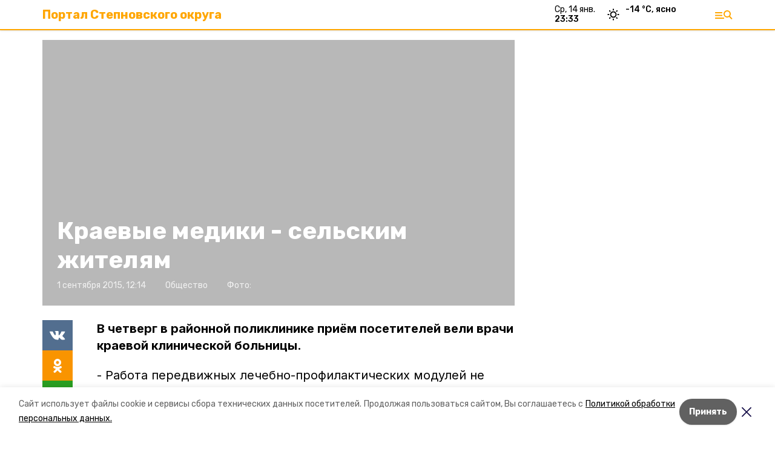

--- FILE ---
content_type: text/html; charset=utf-8
request_url: https://stepnovskiy.ru/news/obschestvo/2015-09-01/kraevye-mediki-selskim-zhitelyam-9455
body_size: 13949
content:
<!DOCTYPE html><html lang="ru" translate="no"><head><link rel="preconnect" href="https://fonts.googleapis.com"/><script>window.yaContextCb = window.yaContextCb || []</script><script src="https://yandex.ru/ads/system/context.js" async=""></script><link rel="preconnect" href="https://fonts.gstatic.com" crossorigin /><meta charSet="utf-8"/><script async="" src="https://jsn.24smi.net/smi.js"></script><script>(window.smiq = window.smiq || []).push();</script><link rel="icon" href="https://stepnovskiy.ru/attachments/cf7386970134f937636e015f12dce1136e3ccd9a/store/e3fe1e751aad5d194ddcd14dff6f5b692390a4e56522756ceb174a71f28f/favicon.ico" type="image/x-icon"/><style>:root {--active-color: #FFA600}</style><style>:root {--links-color: #FFA600</style><meta name="viewport" content="width=1250"/><meta name="yandex-verification" content="02baa1c9e2a7adee"/><meta name="google-site-verification" content="1-JpK_x_m8VXMJm_ZW_rSlUawuUquPUX41N5sHw-yaA"/><meta property="og:url" content="https://stepnovskiy.ru/news/obschestvo/2015-09-01/kraevye-mediki-selskim-zhitelyam-9455"/><meta property="og:type" content="website"/><link rel="canonical" href="https://stepnovskiy.ru/news/obschestvo/2015-09-01/kraevye-mediki-selskim-zhitelyam-9455"/><title>Краевые медики - сельским жителям</title><meta property="og:title" content="Краевые медики - сельским жителям"/><meta property="og:description" content="В четверг в районной поликлинике приём посетителей вели врачи краевой клинической больницы."/><meta name="description" content="В четверг в районной поликлинике приём посетителей вели врачи краевой клинической больницы."/><meta name="twitter:card" content="summary_large_image"/><meta name="twitter:image" content="https://stepnovskiy.runull"/><meta property="vk:image"/><meta property="twitter:image"/><meta property="og:image"/><link rel="amphtml" href="https://stepnovskiy.ru/news/obschestvo/2015-09-01/kraevye-mediki-selskim-zhitelyam-9455?amp=1"/><meta name="next-head-count" content="22"/><link rel="preload" href="/_next/static/css/dd6187f01deea643.css" as="style"/><link rel="stylesheet" href="/_next/static/css/dd6187f01deea643.css" data-n-g=""/><link rel="preload" href="/_next/static/css/94e9cc6491dcada9.css" as="style"/><link rel="stylesheet" href="/_next/static/css/94e9cc6491dcada9.css" data-n-p=""/><noscript data-n-css=""></noscript><script defer="" nomodule="" src="/_next/static/chunks/polyfills-5cd94c89d3acac5f.js"></script><script defer="" src="/_next/static/chunks/6494.ca74cae10c649906.js"></script><script defer="" src="/_next/static/chunks/4560.06ffc7f4a241f33a.js"></script><script src="/_next/static/chunks/webpack-fd2e855103f1c7c6.js" defer=""></script><script src="/_next/static/chunks/framework-568b840ecff66744.js" defer=""></script><script src="/_next/static/chunks/main-b3fb2db701131c64.js" defer=""></script><script src="/_next/static/chunks/pages/_app-a0ea756fd36ed580.js" defer=""></script><script src="/_next/static/chunks/a4c92b5b-8873d9e3e06a0c69.js" defer=""></script><script src="/_next/static/chunks/8127-1a99a37dbac18254.js" defer=""></script><script src="/_next/static/chunks/4740-a1d1a91211c06d94.js" defer=""></script><script src="/_next/static/chunks/69-7b3166bb349219f1.js" defer=""></script><script src="/_next/static/chunks/5739-032f67374edc40a9.js" defer=""></script><script src="/_next/static/chunks/pages/news/%5Brubric%5D/%5Bdate%5D/%5Bslug%5D-d9c6076b37ac799c.js" defer=""></script><script src="/_next/static/1SoWnqBZYBpa1NDCFnmDs/_buildManifest.js" defer=""></script><script src="/_next/static/1SoWnqBZYBpa1NDCFnmDs/_ssgManifest.js" defer=""></script><script src="/_next/static/1SoWnqBZYBpa1NDCFnmDs/_middlewareManifest.js" defer=""></script><style data-href="https://fonts.googleapis.com/css2?family=Inter:wght@300;400;600;700;800;900&family=Rubik:wght@400;500;700&family=Manrope:wght@300;700;800&family=Raleway:wght@800;900&family=Montserrat:wght@400;600;700;800;900&display=swap">@font-face{font-family:'Inter';font-style:normal;font-weight:300;font-display:swap;src:url(https://fonts.gstatic.com/s/inter/v18/UcCO3FwrK3iLTeHuS_nVMrMxCp50SjIw2boKoduKmMEVuOKfMZs.woff) format('woff')}@font-face{font-family:'Inter';font-style:normal;font-weight:400;font-display:swap;src:url(https://fonts.gstatic.com/s/inter/v18/UcCO3FwrK3iLTeHuS_nVMrMxCp50SjIw2boKoduKmMEVuLyfMZs.woff) format('woff')}@font-face{font-family:'Inter';font-style:normal;font-weight:600;font-display:swap;src:url(https://fonts.gstatic.com/s/inter/v18/UcCO3FwrK3iLTeHuS_nVMrMxCp50SjIw2boKoduKmMEVuGKYMZs.woff) format('woff')}@font-face{font-family:'Inter';font-style:normal;font-weight:700;font-display:swap;src:url(https://fonts.gstatic.com/s/inter/v18/UcCO3FwrK3iLTeHuS_nVMrMxCp50SjIw2boKoduKmMEVuFuYMZs.woff) format('woff')}@font-face{font-family:'Inter';font-style:normal;font-weight:800;font-display:swap;src:url(https://fonts.gstatic.com/s/inter/v18/UcCO3FwrK3iLTeHuS_nVMrMxCp50SjIw2boKoduKmMEVuDyYMZs.woff) format('woff')}@font-face{font-family:'Inter';font-style:normal;font-weight:900;font-display:swap;src:url(https://fonts.gstatic.com/s/inter/v18/UcCO3FwrK3iLTeHuS_nVMrMxCp50SjIw2boKoduKmMEVuBWYMZs.woff) format('woff')}@font-face{font-family:'Manrope';font-style:normal;font-weight:300;font-display:swap;src:url(https://fonts.gstatic.com/s/manrope/v15/xn7_YHE41ni1AdIRqAuZuw1Bx9mbZk6jFO_G.woff) format('woff')}@font-face{font-family:'Manrope';font-style:normal;font-weight:700;font-display:swap;src:url(https://fonts.gstatic.com/s/manrope/v15/xn7_YHE41ni1AdIRqAuZuw1Bx9mbZk4aE-_G.woff) format('woff')}@font-face{font-family:'Manrope';font-style:normal;font-weight:800;font-display:swap;src:url(https://fonts.gstatic.com/s/manrope/v15/xn7_YHE41ni1AdIRqAuZuw1Bx9mbZk59E-_G.woff) format('woff')}@font-face{font-family:'Montserrat';font-style:normal;font-weight:400;font-display:swap;src:url(https://fonts.gstatic.com/s/montserrat/v29/JTUHjIg1_i6t8kCHKm4532VJOt5-QNFgpCtr6Ew9.woff) format('woff')}@font-face{font-family:'Montserrat';font-style:normal;font-weight:600;font-display:swap;src:url(https://fonts.gstatic.com/s/montserrat/v29/JTUHjIg1_i6t8kCHKm4532VJOt5-QNFgpCu170w9.woff) format('woff')}@font-face{font-family:'Montserrat';font-style:normal;font-weight:700;font-display:swap;src:url(https://fonts.gstatic.com/s/montserrat/v29/JTUHjIg1_i6t8kCHKm4532VJOt5-QNFgpCuM70w9.woff) format('woff')}@font-face{font-family:'Montserrat';font-style:normal;font-weight:800;font-display:swap;src:url(https://fonts.gstatic.com/s/montserrat/v29/JTUHjIg1_i6t8kCHKm4532VJOt5-QNFgpCvr70w9.woff) format('woff')}@font-face{font-family:'Montserrat';font-style:normal;font-weight:900;font-display:swap;src:url(https://fonts.gstatic.com/s/montserrat/v29/JTUHjIg1_i6t8kCHKm4532VJOt5-QNFgpCvC70w9.woff) format('woff')}@font-face{font-family:'Raleway';font-style:normal;font-weight:800;font-display:swap;src:url(https://fonts.gstatic.com/s/raleway/v34/1Ptxg8zYS_SKggPN4iEgvnHyvveLxVtapYCM.woff) format('woff')}@font-face{font-family:'Raleway';font-style:normal;font-weight:900;font-display:swap;src:url(https://fonts.gstatic.com/s/raleway/v34/1Ptxg8zYS_SKggPN4iEgvnHyvveLxVtzpYCM.woff) format('woff')}@font-face{font-family:'Rubik';font-style:normal;font-weight:400;font-display:swap;src:url(https://fonts.gstatic.com/s/rubik/v28/iJWZBXyIfDnIV5PNhY1KTN7Z-Yh-B4i1Uw.woff) format('woff')}@font-face{font-family:'Rubik';font-style:normal;font-weight:500;font-display:swap;src:url(https://fonts.gstatic.com/s/rubik/v28/iJWZBXyIfDnIV5PNhY1KTN7Z-Yh-NYi1Uw.woff) format('woff')}@font-face{font-family:'Rubik';font-style:normal;font-weight:700;font-display:swap;src:url(https://fonts.gstatic.com/s/rubik/v28/iJWZBXyIfDnIV5PNhY1KTN7Z-Yh-4I-1Uw.woff) format('woff')}@font-face{font-family:'Inter';font-style:normal;font-weight:300;font-display:swap;src:url(https://fonts.gstatic.com/s/inter/v18/UcC73FwrK3iLTeHuS_nVMrMxCp50SjIa2JL7W0Q5n-wU.woff2) format('woff2');unicode-range:U+0460-052F,U+1C80-1C8A,U+20B4,U+2DE0-2DFF,U+A640-A69F,U+FE2E-FE2F}@font-face{font-family:'Inter';font-style:normal;font-weight:300;font-display:swap;src:url(https://fonts.gstatic.com/s/inter/v18/UcC73FwrK3iLTeHuS_nVMrMxCp50SjIa0ZL7W0Q5n-wU.woff2) format('woff2');unicode-range:U+0301,U+0400-045F,U+0490-0491,U+04B0-04B1,U+2116}@font-face{font-family:'Inter';font-style:normal;font-weight:300;font-display:swap;src:url(https://fonts.gstatic.com/s/inter/v18/UcC73FwrK3iLTeHuS_nVMrMxCp50SjIa2ZL7W0Q5n-wU.woff2) format('woff2');unicode-range:U+1F00-1FFF}@font-face{font-family:'Inter';font-style:normal;font-weight:300;font-display:swap;src:url(https://fonts.gstatic.com/s/inter/v18/UcC73FwrK3iLTeHuS_nVMrMxCp50SjIa1pL7W0Q5n-wU.woff2) format('woff2');unicode-range:U+0370-0377,U+037A-037F,U+0384-038A,U+038C,U+038E-03A1,U+03A3-03FF}@font-face{font-family:'Inter';font-style:normal;font-weight:300;font-display:swap;src:url(https://fonts.gstatic.com/s/inter/v18/UcC73FwrK3iLTeHuS_nVMrMxCp50SjIa2pL7W0Q5n-wU.woff2) format('woff2');unicode-range:U+0102-0103,U+0110-0111,U+0128-0129,U+0168-0169,U+01A0-01A1,U+01AF-01B0,U+0300-0301,U+0303-0304,U+0308-0309,U+0323,U+0329,U+1EA0-1EF9,U+20AB}@font-face{font-family:'Inter';font-style:normal;font-weight:300;font-display:swap;src:url(https://fonts.gstatic.com/s/inter/v18/UcC73FwrK3iLTeHuS_nVMrMxCp50SjIa25L7W0Q5n-wU.woff2) format('woff2');unicode-range:U+0100-02BA,U+02BD-02C5,U+02C7-02CC,U+02CE-02D7,U+02DD-02FF,U+0304,U+0308,U+0329,U+1D00-1DBF,U+1E00-1E9F,U+1EF2-1EFF,U+2020,U+20A0-20AB,U+20AD-20C0,U+2113,U+2C60-2C7F,U+A720-A7FF}@font-face{font-family:'Inter';font-style:normal;font-weight:300;font-display:swap;src:url(https://fonts.gstatic.com/s/inter/v18/UcC73FwrK3iLTeHuS_nVMrMxCp50SjIa1ZL7W0Q5nw.woff2) format('woff2');unicode-range:U+0000-00FF,U+0131,U+0152-0153,U+02BB-02BC,U+02C6,U+02DA,U+02DC,U+0304,U+0308,U+0329,U+2000-206F,U+20AC,U+2122,U+2191,U+2193,U+2212,U+2215,U+FEFF,U+FFFD}@font-face{font-family:'Inter';font-style:normal;font-weight:400;font-display:swap;src:url(https://fonts.gstatic.com/s/inter/v18/UcC73FwrK3iLTeHuS_nVMrMxCp50SjIa2JL7W0Q5n-wU.woff2) format('woff2');unicode-range:U+0460-052F,U+1C80-1C8A,U+20B4,U+2DE0-2DFF,U+A640-A69F,U+FE2E-FE2F}@font-face{font-family:'Inter';font-style:normal;font-weight:400;font-display:swap;src:url(https://fonts.gstatic.com/s/inter/v18/UcC73FwrK3iLTeHuS_nVMrMxCp50SjIa0ZL7W0Q5n-wU.woff2) format('woff2');unicode-range:U+0301,U+0400-045F,U+0490-0491,U+04B0-04B1,U+2116}@font-face{font-family:'Inter';font-style:normal;font-weight:400;font-display:swap;src:url(https://fonts.gstatic.com/s/inter/v18/UcC73FwrK3iLTeHuS_nVMrMxCp50SjIa2ZL7W0Q5n-wU.woff2) format('woff2');unicode-range:U+1F00-1FFF}@font-face{font-family:'Inter';font-style:normal;font-weight:400;font-display:swap;src:url(https://fonts.gstatic.com/s/inter/v18/UcC73FwrK3iLTeHuS_nVMrMxCp50SjIa1pL7W0Q5n-wU.woff2) format('woff2');unicode-range:U+0370-0377,U+037A-037F,U+0384-038A,U+038C,U+038E-03A1,U+03A3-03FF}@font-face{font-family:'Inter';font-style:normal;font-weight:400;font-display:swap;src:url(https://fonts.gstatic.com/s/inter/v18/UcC73FwrK3iLTeHuS_nVMrMxCp50SjIa2pL7W0Q5n-wU.woff2) format('woff2');unicode-range:U+0102-0103,U+0110-0111,U+0128-0129,U+0168-0169,U+01A0-01A1,U+01AF-01B0,U+0300-0301,U+0303-0304,U+0308-0309,U+0323,U+0329,U+1EA0-1EF9,U+20AB}@font-face{font-family:'Inter';font-style:normal;font-weight:400;font-display:swap;src:url(https://fonts.gstatic.com/s/inter/v18/UcC73FwrK3iLTeHuS_nVMrMxCp50SjIa25L7W0Q5n-wU.woff2) format('woff2');unicode-range:U+0100-02BA,U+02BD-02C5,U+02C7-02CC,U+02CE-02D7,U+02DD-02FF,U+0304,U+0308,U+0329,U+1D00-1DBF,U+1E00-1E9F,U+1EF2-1EFF,U+2020,U+20A0-20AB,U+20AD-20C0,U+2113,U+2C60-2C7F,U+A720-A7FF}@font-face{font-family:'Inter';font-style:normal;font-weight:400;font-display:swap;src:url(https://fonts.gstatic.com/s/inter/v18/UcC73FwrK3iLTeHuS_nVMrMxCp50SjIa1ZL7W0Q5nw.woff2) format('woff2');unicode-range:U+0000-00FF,U+0131,U+0152-0153,U+02BB-02BC,U+02C6,U+02DA,U+02DC,U+0304,U+0308,U+0329,U+2000-206F,U+20AC,U+2122,U+2191,U+2193,U+2212,U+2215,U+FEFF,U+FFFD}@font-face{font-family:'Inter';font-style:normal;font-weight:600;font-display:swap;src:url(https://fonts.gstatic.com/s/inter/v18/UcC73FwrK3iLTeHuS_nVMrMxCp50SjIa2JL7W0Q5n-wU.woff2) format('woff2');unicode-range:U+0460-052F,U+1C80-1C8A,U+20B4,U+2DE0-2DFF,U+A640-A69F,U+FE2E-FE2F}@font-face{font-family:'Inter';font-style:normal;font-weight:600;font-display:swap;src:url(https://fonts.gstatic.com/s/inter/v18/UcC73FwrK3iLTeHuS_nVMrMxCp50SjIa0ZL7W0Q5n-wU.woff2) format('woff2');unicode-range:U+0301,U+0400-045F,U+0490-0491,U+04B0-04B1,U+2116}@font-face{font-family:'Inter';font-style:normal;font-weight:600;font-display:swap;src:url(https://fonts.gstatic.com/s/inter/v18/UcC73FwrK3iLTeHuS_nVMrMxCp50SjIa2ZL7W0Q5n-wU.woff2) format('woff2');unicode-range:U+1F00-1FFF}@font-face{font-family:'Inter';font-style:normal;font-weight:600;font-display:swap;src:url(https://fonts.gstatic.com/s/inter/v18/UcC73FwrK3iLTeHuS_nVMrMxCp50SjIa1pL7W0Q5n-wU.woff2) format('woff2');unicode-range:U+0370-0377,U+037A-037F,U+0384-038A,U+038C,U+038E-03A1,U+03A3-03FF}@font-face{font-family:'Inter';font-style:normal;font-weight:600;font-display:swap;src:url(https://fonts.gstatic.com/s/inter/v18/UcC73FwrK3iLTeHuS_nVMrMxCp50SjIa2pL7W0Q5n-wU.woff2) format('woff2');unicode-range:U+0102-0103,U+0110-0111,U+0128-0129,U+0168-0169,U+01A0-01A1,U+01AF-01B0,U+0300-0301,U+0303-0304,U+0308-0309,U+0323,U+0329,U+1EA0-1EF9,U+20AB}@font-face{font-family:'Inter';font-style:normal;font-weight:600;font-display:swap;src:url(https://fonts.gstatic.com/s/inter/v18/UcC73FwrK3iLTeHuS_nVMrMxCp50SjIa25L7W0Q5n-wU.woff2) format('woff2');unicode-range:U+0100-02BA,U+02BD-02C5,U+02C7-02CC,U+02CE-02D7,U+02DD-02FF,U+0304,U+0308,U+0329,U+1D00-1DBF,U+1E00-1E9F,U+1EF2-1EFF,U+2020,U+20A0-20AB,U+20AD-20C0,U+2113,U+2C60-2C7F,U+A720-A7FF}@font-face{font-family:'Inter';font-style:normal;font-weight:600;font-display:swap;src:url(https://fonts.gstatic.com/s/inter/v18/UcC73FwrK3iLTeHuS_nVMrMxCp50SjIa1ZL7W0Q5nw.woff2) format('woff2');unicode-range:U+0000-00FF,U+0131,U+0152-0153,U+02BB-02BC,U+02C6,U+02DA,U+02DC,U+0304,U+0308,U+0329,U+2000-206F,U+20AC,U+2122,U+2191,U+2193,U+2212,U+2215,U+FEFF,U+FFFD}@font-face{font-family:'Inter';font-style:normal;font-weight:700;font-display:swap;src:url(https://fonts.gstatic.com/s/inter/v18/UcC73FwrK3iLTeHuS_nVMrMxCp50SjIa2JL7W0Q5n-wU.woff2) format('woff2');unicode-range:U+0460-052F,U+1C80-1C8A,U+20B4,U+2DE0-2DFF,U+A640-A69F,U+FE2E-FE2F}@font-face{font-family:'Inter';font-style:normal;font-weight:700;font-display:swap;src:url(https://fonts.gstatic.com/s/inter/v18/UcC73FwrK3iLTeHuS_nVMrMxCp50SjIa0ZL7W0Q5n-wU.woff2) format('woff2');unicode-range:U+0301,U+0400-045F,U+0490-0491,U+04B0-04B1,U+2116}@font-face{font-family:'Inter';font-style:normal;font-weight:700;font-display:swap;src:url(https://fonts.gstatic.com/s/inter/v18/UcC73FwrK3iLTeHuS_nVMrMxCp50SjIa2ZL7W0Q5n-wU.woff2) format('woff2');unicode-range:U+1F00-1FFF}@font-face{font-family:'Inter';font-style:normal;font-weight:700;font-display:swap;src:url(https://fonts.gstatic.com/s/inter/v18/UcC73FwrK3iLTeHuS_nVMrMxCp50SjIa1pL7W0Q5n-wU.woff2) format('woff2');unicode-range:U+0370-0377,U+037A-037F,U+0384-038A,U+038C,U+038E-03A1,U+03A3-03FF}@font-face{font-family:'Inter';font-style:normal;font-weight:700;font-display:swap;src:url(https://fonts.gstatic.com/s/inter/v18/UcC73FwrK3iLTeHuS_nVMrMxCp50SjIa2pL7W0Q5n-wU.woff2) format('woff2');unicode-range:U+0102-0103,U+0110-0111,U+0128-0129,U+0168-0169,U+01A0-01A1,U+01AF-01B0,U+0300-0301,U+0303-0304,U+0308-0309,U+0323,U+0329,U+1EA0-1EF9,U+20AB}@font-face{font-family:'Inter';font-style:normal;font-weight:700;font-display:swap;src:url(https://fonts.gstatic.com/s/inter/v18/UcC73FwrK3iLTeHuS_nVMrMxCp50SjIa25L7W0Q5n-wU.woff2) format('woff2');unicode-range:U+0100-02BA,U+02BD-02C5,U+02C7-02CC,U+02CE-02D7,U+02DD-02FF,U+0304,U+0308,U+0329,U+1D00-1DBF,U+1E00-1E9F,U+1EF2-1EFF,U+2020,U+20A0-20AB,U+20AD-20C0,U+2113,U+2C60-2C7F,U+A720-A7FF}@font-face{font-family:'Inter';font-style:normal;font-weight:700;font-display:swap;src:url(https://fonts.gstatic.com/s/inter/v18/UcC73FwrK3iLTeHuS_nVMrMxCp50SjIa1ZL7W0Q5nw.woff2) format('woff2');unicode-range:U+0000-00FF,U+0131,U+0152-0153,U+02BB-02BC,U+02C6,U+02DA,U+02DC,U+0304,U+0308,U+0329,U+2000-206F,U+20AC,U+2122,U+2191,U+2193,U+2212,U+2215,U+FEFF,U+FFFD}@font-face{font-family:'Inter';font-style:normal;font-weight:800;font-display:swap;src:url(https://fonts.gstatic.com/s/inter/v18/UcC73FwrK3iLTeHuS_nVMrMxCp50SjIa2JL7W0Q5n-wU.woff2) format('woff2');unicode-range:U+0460-052F,U+1C80-1C8A,U+20B4,U+2DE0-2DFF,U+A640-A69F,U+FE2E-FE2F}@font-face{font-family:'Inter';font-style:normal;font-weight:800;font-display:swap;src:url(https://fonts.gstatic.com/s/inter/v18/UcC73FwrK3iLTeHuS_nVMrMxCp50SjIa0ZL7W0Q5n-wU.woff2) format('woff2');unicode-range:U+0301,U+0400-045F,U+0490-0491,U+04B0-04B1,U+2116}@font-face{font-family:'Inter';font-style:normal;font-weight:800;font-display:swap;src:url(https://fonts.gstatic.com/s/inter/v18/UcC73FwrK3iLTeHuS_nVMrMxCp50SjIa2ZL7W0Q5n-wU.woff2) format('woff2');unicode-range:U+1F00-1FFF}@font-face{font-family:'Inter';font-style:normal;font-weight:800;font-display:swap;src:url(https://fonts.gstatic.com/s/inter/v18/UcC73FwrK3iLTeHuS_nVMrMxCp50SjIa1pL7W0Q5n-wU.woff2) format('woff2');unicode-range:U+0370-0377,U+037A-037F,U+0384-038A,U+038C,U+038E-03A1,U+03A3-03FF}@font-face{font-family:'Inter';font-style:normal;font-weight:800;font-display:swap;src:url(https://fonts.gstatic.com/s/inter/v18/UcC73FwrK3iLTeHuS_nVMrMxCp50SjIa2pL7W0Q5n-wU.woff2) format('woff2');unicode-range:U+0102-0103,U+0110-0111,U+0128-0129,U+0168-0169,U+01A0-01A1,U+01AF-01B0,U+0300-0301,U+0303-0304,U+0308-0309,U+0323,U+0329,U+1EA0-1EF9,U+20AB}@font-face{font-family:'Inter';font-style:normal;font-weight:800;font-display:swap;src:url(https://fonts.gstatic.com/s/inter/v18/UcC73FwrK3iLTeHuS_nVMrMxCp50SjIa25L7W0Q5n-wU.woff2) format('woff2');unicode-range:U+0100-02BA,U+02BD-02C5,U+02C7-02CC,U+02CE-02D7,U+02DD-02FF,U+0304,U+0308,U+0329,U+1D00-1DBF,U+1E00-1E9F,U+1EF2-1EFF,U+2020,U+20A0-20AB,U+20AD-20C0,U+2113,U+2C60-2C7F,U+A720-A7FF}@font-face{font-family:'Inter';font-style:normal;font-weight:800;font-display:swap;src:url(https://fonts.gstatic.com/s/inter/v18/UcC73FwrK3iLTeHuS_nVMrMxCp50SjIa1ZL7W0Q5nw.woff2) format('woff2');unicode-range:U+0000-00FF,U+0131,U+0152-0153,U+02BB-02BC,U+02C6,U+02DA,U+02DC,U+0304,U+0308,U+0329,U+2000-206F,U+20AC,U+2122,U+2191,U+2193,U+2212,U+2215,U+FEFF,U+FFFD}@font-face{font-family:'Inter';font-style:normal;font-weight:900;font-display:swap;src:url(https://fonts.gstatic.com/s/inter/v18/UcC73FwrK3iLTeHuS_nVMrMxCp50SjIa2JL7W0Q5n-wU.woff2) format('woff2');unicode-range:U+0460-052F,U+1C80-1C8A,U+20B4,U+2DE0-2DFF,U+A640-A69F,U+FE2E-FE2F}@font-face{font-family:'Inter';font-style:normal;font-weight:900;font-display:swap;src:url(https://fonts.gstatic.com/s/inter/v18/UcC73FwrK3iLTeHuS_nVMrMxCp50SjIa0ZL7W0Q5n-wU.woff2) format('woff2');unicode-range:U+0301,U+0400-045F,U+0490-0491,U+04B0-04B1,U+2116}@font-face{font-family:'Inter';font-style:normal;font-weight:900;font-display:swap;src:url(https://fonts.gstatic.com/s/inter/v18/UcC73FwrK3iLTeHuS_nVMrMxCp50SjIa2ZL7W0Q5n-wU.woff2) format('woff2');unicode-range:U+1F00-1FFF}@font-face{font-family:'Inter';font-style:normal;font-weight:900;font-display:swap;src:url(https://fonts.gstatic.com/s/inter/v18/UcC73FwrK3iLTeHuS_nVMrMxCp50SjIa1pL7W0Q5n-wU.woff2) format('woff2');unicode-range:U+0370-0377,U+037A-037F,U+0384-038A,U+038C,U+038E-03A1,U+03A3-03FF}@font-face{font-family:'Inter';font-style:normal;font-weight:900;font-display:swap;src:url(https://fonts.gstatic.com/s/inter/v18/UcC73FwrK3iLTeHuS_nVMrMxCp50SjIa2pL7W0Q5n-wU.woff2) format('woff2');unicode-range:U+0102-0103,U+0110-0111,U+0128-0129,U+0168-0169,U+01A0-01A1,U+01AF-01B0,U+0300-0301,U+0303-0304,U+0308-0309,U+0323,U+0329,U+1EA0-1EF9,U+20AB}@font-face{font-family:'Inter';font-style:normal;font-weight:900;font-display:swap;src:url(https://fonts.gstatic.com/s/inter/v18/UcC73FwrK3iLTeHuS_nVMrMxCp50SjIa25L7W0Q5n-wU.woff2) format('woff2');unicode-range:U+0100-02BA,U+02BD-02C5,U+02C7-02CC,U+02CE-02D7,U+02DD-02FF,U+0304,U+0308,U+0329,U+1D00-1DBF,U+1E00-1E9F,U+1EF2-1EFF,U+2020,U+20A0-20AB,U+20AD-20C0,U+2113,U+2C60-2C7F,U+A720-A7FF}@font-face{font-family:'Inter';font-style:normal;font-weight:900;font-display:swap;src:url(https://fonts.gstatic.com/s/inter/v18/UcC73FwrK3iLTeHuS_nVMrMxCp50SjIa1ZL7W0Q5nw.woff2) format('woff2');unicode-range:U+0000-00FF,U+0131,U+0152-0153,U+02BB-02BC,U+02C6,U+02DA,U+02DC,U+0304,U+0308,U+0329,U+2000-206F,U+20AC,U+2122,U+2191,U+2193,U+2212,U+2215,U+FEFF,U+FFFD}@font-face{font-family:'Manrope';font-style:normal;font-weight:300;font-display:swap;src:url(https://fonts.gstatic.com/s/manrope/v15/xn7gYHE41ni1AdIRggqxSvfedN62Zw.woff2) format('woff2');unicode-range:U+0460-052F,U+1C80-1C8A,U+20B4,U+2DE0-2DFF,U+A640-A69F,U+FE2E-FE2F}@font-face{font-family:'Manrope';font-style:normal;font-weight:300;font-display:swap;src:url(https://fonts.gstatic.com/s/manrope/v15/xn7gYHE41ni1AdIRggOxSvfedN62Zw.woff2) format('woff2');unicode-range:U+0301,U+0400-045F,U+0490-0491,U+04B0-04B1,U+2116}@font-face{font-family:'Manrope';font-style:normal;font-weight:300;font-display:swap;src:url(https://fonts.gstatic.com/s/manrope/v15/xn7gYHE41ni1AdIRggSxSvfedN62Zw.woff2) format('woff2');unicode-range:U+0370-0377,U+037A-037F,U+0384-038A,U+038C,U+038E-03A1,U+03A3-03FF}@font-face{font-family:'Manrope';font-style:normal;font-weight:300;font-display:swap;src:url(https://fonts.gstatic.com/s/manrope/v15/xn7gYHE41ni1AdIRggixSvfedN62Zw.woff2) format('woff2');unicode-range:U+0102-0103,U+0110-0111,U+0128-0129,U+0168-0169,U+01A0-01A1,U+01AF-01B0,U+0300-0301,U+0303-0304,U+0308-0309,U+0323,U+0329,U+1EA0-1EF9,U+20AB}@font-face{font-family:'Manrope';font-style:normal;font-weight:300;font-display:swap;src:url(https://fonts.gstatic.com/s/manrope/v15/xn7gYHE41ni1AdIRggmxSvfedN62Zw.woff2) format('woff2');unicode-range:U+0100-02BA,U+02BD-02C5,U+02C7-02CC,U+02CE-02D7,U+02DD-02FF,U+0304,U+0308,U+0329,U+1D00-1DBF,U+1E00-1E9F,U+1EF2-1EFF,U+2020,U+20A0-20AB,U+20AD-20C0,U+2113,U+2C60-2C7F,U+A720-A7FF}@font-face{font-family:'Manrope';font-style:normal;font-weight:300;font-display:swap;src:url(https://fonts.gstatic.com/s/manrope/v15/xn7gYHE41ni1AdIRggexSvfedN4.woff2) format('woff2');unicode-range:U+0000-00FF,U+0131,U+0152-0153,U+02BB-02BC,U+02C6,U+02DA,U+02DC,U+0304,U+0308,U+0329,U+2000-206F,U+20AC,U+2122,U+2191,U+2193,U+2212,U+2215,U+FEFF,U+FFFD}@font-face{font-family:'Manrope';font-style:normal;font-weight:700;font-display:swap;src:url(https://fonts.gstatic.com/s/manrope/v15/xn7gYHE41ni1AdIRggqxSvfedN62Zw.woff2) format('woff2');unicode-range:U+0460-052F,U+1C80-1C8A,U+20B4,U+2DE0-2DFF,U+A640-A69F,U+FE2E-FE2F}@font-face{font-family:'Manrope';font-style:normal;font-weight:700;font-display:swap;src:url(https://fonts.gstatic.com/s/manrope/v15/xn7gYHE41ni1AdIRggOxSvfedN62Zw.woff2) format('woff2');unicode-range:U+0301,U+0400-045F,U+0490-0491,U+04B0-04B1,U+2116}@font-face{font-family:'Manrope';font-style:normal;font-weight:700;font-display:swap;src:url(https://fonts.gstatic.com/s/manrope/v15/xn7gYHE41ni1AdIRggSxSvfedN62Zw.woff2) format('woff2');unicode-range:U+0370-0377,U+037A-037F,U+0384-038A,U+038C,U+038E-03A1,U+03A3-03FF}@font-face{font-family:'Manrope';font-style:normal;font-weight:700;font-display:swap;src:url(https://fonts.gstatic.com/s/manrope/v15/xn7gYHE41ni1AdIRggixSvfedN62Zw.woff2) format('woff2');unicode-range:U+0102-0103,U+0110-0111,U+0128-0129,U+0168-0169,U+01A0-01A1,U+01AF-01B0,U+0300-0301,U+0303-0304,U+0308-0309,U+0323,U+0329,U+1EA0-1EF9,U+20AB}@font-face{font-family:'Manrope';font-style:normal;font-weight:700;font-display:swap;src:url(https://fonts.gstatic.com/s/manrope/v15/xn7gYHE41ni1AdIRggmxSvfedN62Zw.woff2) format('woff2');unicode-range:U+0100-02BA,U+02BD-02C5,U+02C7-02CC,U+02CE-02D7,U+02DD-02FF,U+0304,U+0308,U+0329,U+1D00-1DBF,U+1E00-1E9F,U+1EF2-1EFF,U+2020,U+20A0-20AB,U+20AD-20C0,U+2113,U+2C60-2C7F,U+A720-A7FF}@font-face{font-family:'Manrope';font-style:normal;font-weight:700;font-display:swap;src:url(https://fonts.gstatic.com/s/manrope/v15/xn7gYHE41ni1AdIRggexSvfedN4.woff2) format('woff2');unicode-range:U+0000-00FF,U+0131,U+0152-0153,U+02BB-02BC,U+02C6,U+02DA,U+02DC,U+0304,U+0308,U+0329,U+2000-206F,U+20AC,U+2122,U+2191,U+2193,U+2212,U+2215,U+FEFF,U+FFFD}@font-face{font-family:'Manrope';font-style:normal;font-weight:800;font-display:swap;src:url(https://fonts.gstatic.com/s/manrope/v15/xn7gYHE41ni1AdIRggqxSvfedN62Zw.woff2) format('woff2');unicode-range:U+0460-052F,U+1C80-1C8A,U+20B4,U+2DE0-2DFF,U+A640-A69F,U+FE2E-FE2F}@font-face{font-family:'Manrope';font-style:normal;font-weight:800;font-display:swap;src:url(https://fonts.gstatic.com/s/manrope/v15/xn7gYHE41ni1AdIRggOxSvfedN62Zw.woff2) format('woff2');unicode-range:U+0301,U+0400-045F,U+0490-0491,U+04B0-04B1,U+2116}@font-face{font-family:'Manrope';font-style:normal;font-weight:800;font-display:swap;src:url(https://fonts.gstatic.com/s/manrope/v15/xn7gYHE41ni1AdIRggSxSvfedN62Zw.woff2) format('woff2');unicode-range:U+0370-0377,U+037A-037F,U+0384-038A,U+038C,U+038E-03A1,U+03A3-03FF}@font-face{font-family:'Manrope';font-style:normal;font-weight:800;font-display:swap;src:url(https://fonts.gstatic.com/s/manrope/v15/xn7gYHE41ni1AdIRggixSvfedN62Zw.woff2) format('woff2');unicode-range:U+0102-0103,U+0110-0111,U+0128-0129,U+0168-0169,U+01A0-01A1,U+01AF-01B0,U+0300-0301,U+0303-0304,U+0308-0309,U+0323,U+0329,U+1EA0-1EF9,U+20AB}@font-face{font-family:'Manrope';font-style:normal;font-weight:800;font-display:swap;src:url(https://fonts.gstatic.com/s/manrope/v15/xn7gYHE41ni1AdIRggmxSvfedN62Zw.woff2) format('woff2');unicode-range:U+0100-02BA,U+02BD-02C5,U+02C7-02CC,U+02CE-02D7,U+02DD-02FF,U+0304,U+0308,U+0329,U+1D00-1DBF,U+1E00-1E9F,U+1EF2-1EFF,U+2020,U+20A0-20AB,U+20AD-20C0,U+2113,U+2C60-2C7F,U+A720-A7FF}@font-face{font-family:'Manrope';font-style:normal;font-weight:800;font-display:swap;src:url(https://fonts.gstatic.com/s/manrope/v15/xn7gYHE41ni1AdIRggexSvfedN4.woff2) format('woff2');unicode-range:U+0000-00FF,U+0131,U+0152-0153,U+02BB-02BC,U+02C6,U+02DA,U+02DC,U+0304,U+0308,U+0329,U+2000-206F,U+20AC,U+2122,U+2191,U+2193,U+2212,U+2215,U+FEFF,U+FFFD}@font-face{font-family:'Montserrat';font-style:normal;font-weight:400;font-display:swap;src:url(https://fonts.gstatic.com/s/montserrat/v29/JTUSjIg1_i6t8kCHKm459WRhyyTh89ZNpQ.woff2) format('woff2');unicode-range:U+0460-052F,U+1C80-1C8A,U+20B4,U+2DE0-2DFF,U+A640-A69F,U+FE2E-FE2F}@font-face{font-family:'Montserrat';font-style:normal;font-weight:400;font-display:swap;src:url(https://fonts.gstatic.com/s/montserrat/v29/JTUSjIg1_i6t8kCHKm459W1hyyTh89ZNpQ.woff2) format('woff2');unicode-range:U+0301,U+0400-045F,U+0490-0491,U+04B0-04B1,U+2116}@font-face{font-family:'Montserrat';font-style:normal;font-weight:400;font-display:swap;src:url(https://fonts.gstatic.com/s/montserrat/v29/JTUSjIg1_i6t8kCHKm459WZhyyTh89ZNpQ.woff2) format('woff2');unicode-range:U+0102-0103,U+0110-0111,U+0128-0129,U+0168-0169,U+01A0-01A1,U+01AF-01B0,U+0300-0301,U+0303-0304,U+0308-0309,U+0323,U+0329,U+1EA0-1EF9,U+20AB}@font-face{font-family:'Montserrat';font-style:normal;font-weight:400;font-display:swap;src:url(https://fonts.gstatic.com/s/montserrat/v29/JTUSjIg1_i6t8kCHKm459WdhyyTh89ZNpQ.woff2) format('woff2');unicode-range:U+0100-02BA,U+02BD-02C5,U+02C7-02CC,U+02CE-02D7,U+02DD-02FF,U+0304,U+0308,U+0329,U+1D00-1DBF,U+1E00-1E9F,U+1EF2-1EFF,U+2020,U+20A0-20AB,U+20AD-20C0,U+2113,U+2C60-2C7F,U+A720-A7FF}@font-face{font-family:'Montserrat';font-style:normal;font-weight:400;font-display:swap;src:url(https://fonts.gstatic.com/s/montserrat/v29/JTUSjIg1_i6t8kCHKm459WlhyyTh89Y.woff2) format('woff2');unicode-range:U+0000-00FF,U+0131,U+0152-0153,U+02BB-02BC,U+02C6,U+02DA,U+02DC,U+0304,U+0308,U+0329,U+2000-206F,U+20AC,U+2122,U+2191,U+2193,U+2212,U+2215,U+FEFF,U+FFFD}@font-face{font-family:'Montserrat';font-style:normal;font-weight:600;font-display:swap;src:url(https://fonts.gstatic.com/s/montserrat/v29/JTUSjIg1_i6t8kCHKm459WRhyyTh89ZNpQ.woff2) format('woff2');unicode-range:U+0460-052F,U+1C80-1C8A,U+20B4,U+2DE0-2DFF,U+A640-A69F,U+FE2E-FE2F}@font-face{font-family:'Montserrat';font-style:normal;font-weight:600;font-display:swap;src:url(https://fonts.gstatic.com/s/montserrat/v29/JTUSjIg1_i6t8kCHKm459W1hyyTh89ZNpQ.woff2) format('woff2');unicode-range:U+0301,U+0400-045F,U+0490-0491,U+04B0-04B1,U+2116}@font-face{font-family:'Montserrat';font-style:normal;font-weight:600;font-display:swap;src:url(https://fonts.gstatic.com/s/montserrat/v29/JTUSjIg1_i6t8kCHKm459WZhyyTh89ZNpQ.woff2) format('woff2');unicode-range:U+0102-0103,U+0110-0111,U+0128-0129,U+0168-0169,U+01A0-01A1,U+01AF-01B0,U+0300-0301,U+0303-0304,U+0308-0309,U+0323,U+0329,U+1EA0-1EF9,U+20AB}@font-face{font-family:'Montserrat';font-style:normal;font-weight:600;font-display:swap;src:url(https://fonts.gstatic.com/s/montserrat/v29/JTUSjIg1_i6t8kCHKm459WdhyyTh89ZNpQ.woff2) format('woff2');unicode-range:U+0100-02BA,U+02BD-02C5,U+02C7-02CC,U+02CE-02D7,U+02DD-02FF,U+0304,U+0308,U+0329,U+1D00-1DBF,U+1E00-1E9F,U+1EF2-1EFF,U+2020,U+20A0-20AB,U+20AD-20C0,U+2113,U+2C60-2C7F,U+A720-A7FF}@font-face{font-family:'Montserrat';font-style:normal;font-weight:600;font-display:swap;src:url(https://fonts.gstatic.com/s/montserrat/v29/JTUSjIg1_i6t8kCHKm459WlhyyTh89Y.woff2) format('woff2');unicode-range:U+0000-00FF,U+0131,U+0152-0153,U+02BB-02BC,U+02C6,U+02DA,U+02DC,U+0304,U+0308,U+0329,U+2000-206F,U+20AC,U+2122,U+2191,U+2193,U+2212,U+2215,U+FEFF,U+FFFD}@font-face{font-family:'Montserrat';font-style:normal;font-weight:700;font-display:swap;src:url(https://fonts.gstatic.com/s/montserrat/v29/JTUSjIg1_i6t8kCHKm459WRhyyTh89ZNpQ.woff2) format('woff2');unicode-range:U+0460-052F,U+1C80-1C8A,U+20B4,U+2DE0-2DFF,U+A640-A69F,U+FE2E-FE2F}@font-face{font-family:'Montserrat';font-style:normal;font-weight:700;font-display:swap;src:url(https://fonts.gstatic.com/s/montserrat/v29/JTUSjIg1_i6t8kCHKm459W1hyyTh89ZNpQ.woff2) format('woff2');unicode-range:U+0301,U+0400-045F,U+0490-0491,U+04B0-04B1,U+2116}@font-face{font-family:'Montserrat';font-style:normal;font-weight:700;font-display:swap;src:url(https://fonts.gstatic.com/s/montserrat/v29/JTUSjIg1_i6t8kCHKm459WZhyyTh89ZNpQ.woff2) format('woff2');unicode-range:U+0102-0103,U+0110-0111,U+0128-0129,U+0168-0169,U+01A0-01A1,U+01AF-01B0,U+0300-0301,U+0303-0304,U+0308-0309,U+0323,U+0329,U+1EA0-1EF9,U+20AB}@font-face{font-family:'Montserrat';font-style:normal;font-weight:700;font-display:swap;src:url(https://fonts.gstatic.com/s/montserrat/v29/JTUSjIg1_i6t8kCHKm459WdhyyTh89ZNpQ.woff2) format('woff2');unicode-range:U+0100-02BA,U+02BD-02C5,U+02C7-02CC,U+02CE-02D7,U+02DD-02FF,U+0304,U+0308,U+0329,U+1D00-1DBF,U+1E00-1E9F,U+1EF2-1EFF,U+2020,U+20A0-20AB,U+20AD-20C0,U+2113,U+2C60-2C7F,U+A720-A7FF}@font-face{font-family:'Montserrat';font-style:normal;font-weight:700;font-display:swap;src:url(https://fonts.gstatic.com/s/montserrat/v29/JTUSjIg1_i6t8kCHKm459WlhyyTh89Y.woff2) format('woff2');unicode-range:U+0000-00FF,U+0131,U+0152-0153,U+02BB-02BC,U+02C6,U+02DA,U+02DC,U+0304,U+0308,U+0329,U+2000-206F,U+20AC,U+2122,U+2191,U+2193,U+2212,U+2215,U+FEFF,U+FFFD}@font-face{font-family:'Montserrat';font-style:normal;font-weight:800;font-display:swap;src:url(https://fonts.gstatic.com/s/montserrat/v29/JTUSjIg1_i6t8kCHKm459WRhyyTh89ZNpQ.woff2) format('woff2');unicode-range:U+0460-052F,U+1C80-1C8A,U+20B4,U+2DE0-2DFF,U+A640-A69F,U+FE2E-FE2F}@font-face{font-family:'Montserrat';font-style:normal;font-weight:800;font-display:swap;src:url(https://fonts.gstatic.com/s/montserrat/v29/JTUSjIg1_i6t8kCHKm459W1hyyTh89ZNpQ.woff2) format('woff2');unicode-range:U+0301,U+0400-045F,U+0490-0491,U+04B0-04B1,U+2116}@font-face{font-family:'Montserrat';font-style:normal;font-weight:800;font-display:swap;src:url(https://fonts.gstatic.com/s/montserrat/v29/JTUSjIg1_i6t8kCHKm459WZhyyTh89ZNpQ.woff2) format('woff2');unicode-range:U+0102-0103,U+0110-0111,U+0128-0129,U+0168-0169,U+01A0-01A1,U+01AF-01B0,U+0300-0301,U+0303-0304,U+0308-0309,U+0323,U+0329,U+1EA0-1EF9,U+20AB}@font-face{font-family:'Montserrat';font-style:normal;font-weight:800;font-display:swap;src:url(https://fonts.gstatic.com/s/montserrat/v29/JTUSjIg1_i6t8kCHKm459WdhyyTh89ZNpQ.woff2) format('woff2');unicode-range:U+0100-02BA,U+02BD-02C5,U+02C7-02CC,U+02CE-02D7,U+02DD-02FF,U+0304,U+0308,U+0329,U+1D00-1DBF,U+1E00-1E9F,U+1EF2-1EFF,U+2020,U+20A0-20AB,U+20AD-20C0,U+2113,U+2C60-2C7F,U+A720-A7FF}@font-face{font-family:'Montserrat';font-style:normal;font-weight:800;font-display:swap;src:url(https://fonts.gstatic.com/s/montserrat/v29/JTUSjIg1_i6t8kCHKm459WlhyyTh89Y.woff2) format('woff2');unicode-range:U+0000-00FF,U+0131,U+0152-0153,U+02BB-02BC,U+02C6,U+02DA,U+02DC,U+0304,U+0308,U+0329,U+2000-206F,U+20AC,U+2122,U+2191,U+2193,U+2212,U+2215,U+FEFF,U+FFFD}@font-face{font-family:'Montserrat';font-style:normal;font-weight:900;font-display:swap;src:url(https://fonts.gstatic.com/s/montserrat/v29/JTUSjIg1_i6t8kCHKm459WRhyyTh89ZNpQ.woff2) format('woff2');unicode-range:U+0460-052F,U+1C80-1C8A,U+20B4,U+2DE0-2DFF,U+A640-A69F,U+FE2E-FE2F}@font-face{font-family:'Montserrat';font-style:normal;font-weight:900;font-display:swap;src:url(https://fonts.gstatic.com/s/montserrat/v29/JTUSjIg1_i6t8kCHKm459W1hyyTh89ZNpQ.woff2) format('woff2');unicode-range:U+0301,U+0400-045F,U+0490-0491,U+04B0-04B1,U+2116}@font-face{font-family:'Montserrat';font-style:normal;font-weight:900;font-display:swap;src:url(https://fonts.gstatic.com/s/montserrat/v29/JTUSjIg1_i6t8kCHKm459WZhyyTh89ZNpQ.woff2) format('woff2');unicode-range:U+0102-0103,U+0110-0111,U+0128-0129,U+0168-0169,U+01A0-01A1,U+01AF-01B0,U+0300-0301,U+0303-0304,U+0308-0309,U+0323,U+0329,U+1EA0-1EF9,U+20AB}@font-face{font-family:'Montserrat';font-style:normal;font-weight:900;font-display:swap;src:url(https://fonts.gstatic.com/s/montserrat/v29/JTUSjIg1_i6t8kCHKm459WdhyyTh89ZNpQ.woff2) format('woff2');unicode-range:U+0100-02BA,U+02BD-02C5,U+02C7-02CC,U+02CE-02D7,U+02DD-02FF,U+0304,U+0308,U+0329,U+1D00-1DBF,U+1E00-1E9F,U+1EF2-1EFF,U+2020,U+20A0-20AB,U+20AD-20C0,U+2113,U+2C60-2C7F,U+A720-A7FF}@font-face{font-family:'Montserrat';font-style:normal;font-weight:900;font-display:swap;src:url(https://fonts.gstatic.com/s/montserrat/v29/JTUSjIg1_i6t8kCHKm459WlhyyTh89Y.woff2) format('woff2');unicode-range:U+0000-00FF,U+0131,U+0152-0153,U+02BB-02BC,U+02C6,U+02DA,U+02DC,U+0304,U+0308,U+0329,U+2000-206F,U+20AC,U+2122,U+2191,U+2193,U+2212,U+2215,U+FEFF,U+FFFD}@font-face{font-family:'Raleway';font-style:normal;font-weight:800;font-display:swap;src:url(https://fonts.gstatic.com/s/raleway/v34/1Ptug8zYS_SKggPNyCAIT4ttDfCmxA.woff2) format('woff2');unicode-range:U+0460-052F,U+1C80-1C8A,U+20B4,U+2DE0-2DFF,U+A640-A69F,U+FE2E-FE2F}@font-face{font-family:'Raleway';font-style:normal;font-weight:800;font-display:swap;src:url(https://fonts.gstatic.com/s/raleway/v34/1Ptug8zYS_SKggPNyCkIT4ttDfCmxA.woff2) format('woff2');unicode-range:U+0301,U+0400-045F,U+0490-0491,U+04B0-04B1,U+2116}@font-face{font-family:'Raleway';font-style:normal;font-weight:800;font-display:swap;src:url(https://fonts.gstatic.com/s/raleway/v34/1Ptug8zYS_SKggPNyCIIT4ttDfCmxA.woff2) format('woff2');unicode-range:U+0102-0103,U+0110-0111,U+0128-0129,U+0168-0169,U+01A0-01A1,U+01AF-01B0,U+0300-0301,U+0303-0304,U+0308-0309,U+0323,U+0329,U+1EA0-1EF9,U+20AB}@font-face{font-family:'Raleway';font-style:normal;font-weight:800;font-display:swap;src:url(https://fonts.gstatic.com/s/raleway/v34/1Ptug8zYS_SKggPNyCMIT4ttDfCmxA.woff2) format('woff2');unicode-range:U+0100-02BA,U+02BD-02C5,U+02C7-02CC,U+02CE-02D7,U+02DD-02FF,U+0304,U+0308,U+0329,U+1D00-1DBF,U+1E00-1E9F,U+1EF2-1EFF,U+2020,U+20A0-20AB,U+20AD-20C0,U+2113,U+2C60-2C7F,U+A720-A7FF}@font-face{font-family:'Raleway';font-style:normal;font-weight:800;font-display:swap;src:url(https://fonts.gstatic.com/s/raleway/v34/1Ptug8zYS_SKggPNyC0IT4ttDfA.woff2) format('woff2');unicode-range:U+0000-00FF,U+0131,U+0152-0153,U+02BB-02BC,U+02C6,U+02DA,U+02DC,U+0304,U+0308,U+0329,U+2000-206F,U+20AC,U+2122,U+2191,U+2193,U+2212,U+2215,U+FEFF,U+FFFD}@font-face{font-family:'Raleway';font-style:normal;font-weight:900;font-display:swap;src:url(https://fonts.gstatic.com/s/raleway/v34/1Ptug8zYS_SKggPNyCAIT4ttDfCmxA.woff2) format('woff2');unicode-range:U+0460-052F,U+1C80-1C8A,U+20B4,U+2DE0-2DFF,U+A640-A69F,U+FE2E-FE2F}@font-face{font-family:'Raleway';font-style:normal;font-weight:900;font-display:swap;src:url(https://fonts.gstatic.com/s/raleway/v34/1Ptug8zYS_SKggPNyCkIT4ttDfCmxA.woff2) format('woff2');unicode-range:U+0301,U+0400-045F,U+0490-0491,U+04B0-04B1,U+2116}@font-face{font-family:'Raleway';font-style:normal;font-weight:900;font-display:swap;src:url(https://fonts.gstatic.com/s/raleway/v34/1Ptug8zYS_SKggPNyCIIT4ttDfCmxA.woff2) format('woff2');unicode-range:U+0102-0103,U+0110-0111,U+0128-0129,U+0168-0169,U+01A0-01A1,U+01AF-01B0,U+0300-0301,U+0303-0304,U+0308-0309,U+0323,U+0329,U+1EA0-1EF9,U+20AB}@font-face{font-family:'Raleway';font-style:normal;font-weight:900;font-display:swap;src:url(https://fonts.gstatic.com/s/raleway/v34/1Ptug8zYS_SKggPNyCMIT4ttDfCmxA.woff2) format('woff2');unicode-range:U+0100-02BA,U+02BD-02C5,U+02C7-02CC,U+02CE-02D7,U+02DD-02FF,U+0304,U+0308,U+0329,U+1D00-1DBF,U+1E00-1E9F,U+1EF2-1EFF,U+2020,U+20A0-20AB,U+20AD-20C0,U+2113,U+2C60-2C7F,U+A720-A7FF}@font-face{font-family:'Raleway';font-style:normal;font-weight:900;font-display:swap;src:url(https://fonts.gstatic.com/s/raleway/v34/1Ptug8zYS_SKggPNyC0IT4ttDfA.woff2) format('woff2');unicode-range:U+0000-00FF,U+0131,U+0152-0153,U+02BB-02BC,U+02C6,U+02DA,U+02DC,U+0304,U+0308,U+0329,U+2000-206F,U+20AC,U+2122,U+2191,U+2193,U+2212,U+2215,U+FEFF,U+FFFD}@font-face{font-family:'Rubik';font-style:normal;font-weight:400;font-display:swap;src:url(https://fonts.gstatic.com/s/rubik/v28/iJWKBXyIfDnIV7nErXyw023e1Ik.woff2) format('woff2');unicode-range:U+0600-06FF,U+0750-077F,U+0870-088E,U+0890-0891,U+0897-08E1,U+08E3-08FF,U+200C-200E,U+2010-2011,U+204F,U+2E41,U+FB50-FDFF,U+FE70-FE74,U+FE76-FEFC,U+102E0-102FB,U+10E60-10E7E,U+10EC2-10EC4,U+10EFC-10EFF,U+1EE00-1EE03,U+1EE05-1EE1F,U+1EE21-1EE22,U+1EE24,U+1EE27,U+1EE29-1EE32,U+1EE34-1EE37,U+1EE39,U+1EE3B,U+1EE42,U+1EE47,U+1EE49,U+1EE4B,U+1EE4D-1EE4F,U+1EE51-1EE52,U+1EE54,U+1EE57,U+1EE59,U+1EE5B,U+1EE5D,U+1EE5F,U+1EE61-1EE62,U+1EE64,U+1EE67-1EE6A,U+1EE6C-1EE72,U+1EE74-1EE77,U+1EE79-1EE7C,U+1EE7E,U+1EE80-1EE89,U+1EE8B-1EE9B,U+1EEA1-1EEA3,U+1EEA5-1EEA9,U+1EEAB-1EEBB,U+1EEF0-1EEF1}@font-face{font-family:'Rubik';font-style:normal;font-weight:400;font-display:swap;src:url(https://fonts.gstatic.com/s/rubik/v28/iJWKBXyIfDnIV7nMrXyw023e1Ik.woff2) format('woff2');unicode-range:U+0460-052F,U+1C80-1C8A,U+20B4,U+2DE0-2DFF,U+A640-A69F,U+FE2E-FE2F}@font-face{font-family:'Rubik';font-style:normal;font-weight:400;font-display:swap;src:url(https://fonts.gstatic.com/s/rubik/v28/iJWKBXyIfDnIV7nFrXyw023e1Ik.woff2) format('woff2');unicode-range:U+0301,U+0400-045F,U+0490-0491,U+04B0-04B1,U+2116}@font-face{font-family:'Rubik';font-style:normal;font-weight:400;font-display:swap;src:url(https://fonts.gstatic.com/s/rubik/v28/iJWKBXyIfDnIV7nDrXyw023e1Ik.woff2) format('woff2');unicode-range:U+0307-0308,U+0590-05FF,U+200C-2010,U+20AA,U+25CC,U+FB1D-FB4F}@font-face{font-family:'Rubik';font-style:normal;font-weight:400;font-display:swap;src:url(https://fonts.gstatic.com/s/rubik/v28/iJWKBXyIfDnIV7nPrXyw023e1Ik.woff2) format('woff2');unicode-range:U+0100-02BA,U+02BD-02C5,U+02C7-02CC,U+02CE-02D7,U+02DD-02FF,U+0304,U+0308,U+0329,U+1D00-1DBF,U+1E00-1E9F,U+1EF2-1EFF,U+2020,U+20A0-20AB,U+20AD-20C0,U+2113,U+2C60-2C7F,U+A720-A7FF}@font-face{font-family:'Rubik';font-style:normal;font-weight:400;font-display:swap;src:url(https://fonts.gstatic.com/s/rubik/v28/iJWKBXyIfDnIV7nBrXyw023e.woff2) format('woff2');unicode-range:U+0000-00FF,U+0131,U+0152-0153,U+02BB-02BC,U+02C6,U+02DA,U+02DC,U+0304,U+0308,U+0329,U+2000-206F,U+20AC,U+2122,U+2191,U+2193,U+2212,U+2215,U+FEFF,U+FFFD}@font-face{font-family:'Rubik';font-style:normal;font-weight:500;font-display:swap;src:url(https://fonts.gstatic.com/s/rubik/v28/iJWKBXyIfDnIV7nErXyw023e1Ik.woff2) format('woff2');unicode-range:U+0600-06FF,U+0750-077F,U+0870-088E,U+0890-0891,U+0897-08E1,U+08E3-08FF,U+200C-200E,U+2010-2011,U+204F,U+2E41,U+FB50-FDFF,U+FE70-FE74,U+FE76-FEFC,U+102E0-102FB,U+10E60-10E7E,U+10EC2-10EC4,U+10EFC-10EFF,U+1EE00-1EE03,U+1EE05-1EE1F,U+1EE21-1EE22,U+1EE24,U+1EE27,U+1EE29-1EE32,U+1EE34-1EE37,U+1EE39,U+1EE3B,U+1EE42,U+1EE47,U+1EE49,U+1EE4B,U+1EE4D-1EE4F,U+1EE51-1EE52,U+1EE54,U+1EE57,U+1EE59,U+1EE5B,U+1EE5D,U+1EE5F,U+1EE61-1EE62,U+1EE64,U+1EE67-1EE6A,U+1EE6C-1EE72,U+1EE74-1EE77,U+1EE79-1EE7C,U+1EE7E,U+1EE80-1EE89,U+1EE8B-1EE9B,U+1EEA1-1EEA3,U+1EEA5-1EEA9,U+1EEAB-1EEBB,U+1EEF0-1EEF1}@font-face{font-family:'Rubik';font-style:normal;font-weight:500;font-display:swap;src:url(https://fonts.gstatic.com/s/rubik/v28/iJWKBXyIfDnIV7nMrXyw023e1Ik.woff2) format('woff2');unicode-range:U+0460-052F,U+1C80-1C8A,U+20B4,U+2DE0-2DFF,U+A640-A69F,U+FE2E-FE2F}@font-face{font-family:'Rubik';font-style:normal;font-weight:500;font-display:swap;src:url(https://fonts.gstatic.com/s/rubik/v28/iJWKBXyIfDnIV7nFrXyw023e1Ik.woff2) format('woff2');unicode-range:U+0301,U+0400-045F,U+0490-0491,U+04B0-04B1,U+2116}@font-face{font-family:'Rubik';font-style:normal;font-weight:500;font-display:swap;src:url(https://fonts.gstatic.com/s/rubik/v28/iJWKBXyIfDnIV7nDrXyw023e1Ik.woff2) format('woff2');unicode-range:U+0307-0308,U+0590-05FF,U+200C-2010,U+20AA,U+25CC,U+FB1D-FB4F}@font-face{font-family:'Rubik';font-style:normal;font-weight:500;font-display:swap;src:url(https://fonts.gstatic.com/s/rubik/v28/iJWKBXyIfDnIV7nPrXyw023e1Ik.woff2) format('woff2');unicode-range:U+0100-02BA,U+02BD-02C5,U+02C7-02CC,U+02CE-02D7,U+02DD-02FF,U+0304,U+0308,U+0329,U+1D00-1DBF,U+1E00-1E9F,U+1EF2-1EFF,U+2020,U+20A0-20AB,U+20AD-20C0,U+2113,U+2C60-2C7F,U+A720-A7FF}@font-face{font-family:'Rubik';font-style:normal;font-weight:500;font-display:swap;src:url(https://fonts.gstatic.com/s/rubik/v28/iJWKBXyIfDnIV7nBrXyw023e.woff2) format('woff2');unicode-range:U+0000-00FF,U+0131,U+0152-0153,U+02BB-02BC,U+02C6,U+02DA,U+02DC,U+0304,U+0308,U+0329,U+2000-206F,U+20AC,U+2122,U+2191,U+2193,U+2212,U+2215,U+FEFF,U+FFFD}@font-face{font-family:'Rubik';font-style:normal;font-weight:700;font-display:swap;src:url(https://fonts.gstatic.com/s/rubik/v28/iJWKBXyIfDnIV7nErXyw023e1Ik.woff2) format('woff2');unicode-range:U+0600-06FF,U+0750-077F,U+0870-088E,U+0890-0891,U+0897-08E1,U+08E3-08FF,U+200C-200E,U+2010-2011,U+204F,U+2E41,U+FB50-FDFF,U+FE70-FE74,U+FE76-FEFC,U+102E0-102FB,U+10E60-10E7E,U+10EC2-10EC4,U+10EFC-10EFF,U+1EE00-1EE03,U+1EE05-1EE1F,U+1EE21-1EE22,U+1EE24,U+1EE27,U+1EE29-1EE32,U+1EE34-1EE37,U+1EE39,U+1EE3B,U+1EE42,U+1EE47,U+1EE49,U+1EE4B,U+1EE4D-1EE4F,U+1EE51-1EE52,U+1EE54,U+1EE57,U+1EE59,U+1EE5B,U+1EE5D,U+1EE5F,U+1EE61-1EE62,U+1EE64,U+1EE67-1EE6A,U+1EE6C-1EE72,U+1EE74-1EE77,U+1EE79-1EE7C,U+1EE7E,U+1EE80-1EE89,U+1EE8B-1EE9B,U+1EEA1-1EEA3,U+1EEA5-1EEA9,U+1EEAB-1EEBB,U+1EEF0-1EEF1}@font-face{font-family:'Rubik';font-style:normal;font-weight:700;font-display:swap;src:url(https://fonts.gstatic.com/s/rubik/v28/iJWKBXyIfDnIV7nMrXyw023e1Ik.woff2) format('woff2');unicode-range:U+0460-052F,U+1C80-1C8A,U+20B4,U+2DE0-2DFF,U+A640-A69F,U+FE2E-FE2F}@font-face{font-family:'Rubik';font-style:normal;font-weight:700;font-display:swap;src:url(https://fonts.gstatic.com/s/rubik/v28/iJWKBXyIfDnIV7nFrXyw023e1Ik.woff2) format('woff2');unicode-range:U+0301,U+0400-045F,U+0490-0491,U+04B0-04B1,U+2116}@font-face{font-family:'Rubik';font-style:normal;font-weight:700;font-display:swap;src:url(https://fonts.gstatic.com/s/rubik/v28/iJWKBXyIfDnIV7nDrXyw023e1Ik.woff2) format('woff2');unicode-range:U+0307-0308,U+0590-05FF,U+200C-2010,U+20AA,U+25CC,U+FB1D-FB4F}@font-face{font-family:'Rubik';font-style:normal;font-weight:700;font-display:swap;src:url(https://fonts.gstatic.com/s/rubik/v28/iJWKBXyIfDnIV7nPrXyw023e1Ik.woff2) format('woff2');unicode-range:U+0100-02BA,U+02BD-02C5,U+02C7-02CC,U+02CE-02D7,U+02DD-02FF,U+0304,U+0308,U+0329,U+1D00-1DBF,U+1E00-1E9F,U+1EF2-1EFF,U+2020,U+20A0-20AB,U+20AD-20C0,U+2113,U+2C60-2C7F,U+A720-A7FF}@font-face{font-family:'Rubik';font-style:normal;font-weight:700;font-display:swap;src:url(https://fonts.gstatic.com/s/rubik/v28/iJWKBXyIfDnIV7nBrXyw023e.woff2) format('woff2');unicode-range:U+0000-00FF,U+0131,U+0152-0153,U+02BB-02BC,U+02C6,U+02DA,U+02DC,U+0304,U+0308,U+0329,U+2000-206F,U+20AC,U+2122,U+2191,U+2193,U+2212,U+2215,U+FEFF,U+FFFD}</style></head><body data-desktop="1"><div id="__next"><div class="Topline_topline__K_Puu"><div class="container Topline_toplineContainer__5knLr"><div class="flex items-center"><a href="/"><div class="Topline_slogan__bnhhE Topline___large__Ve3vm">Портал Степновского округа</div></a></div><div class="flex items-center"><div class=""><div class="flex lg:mr-16 leading-tight text-sm"><div class="mr-5 "><div class="first-letter:capitalize">ср, 14 янв.</div><div class="font-medium">23:33</div></div><div class="WeatherWidget_icon__bSe7F" data-icon="clear"><div></div><div class="font-medium">-14<!-- --> °С, <!-- -->ясно</div></div></div></div><button type="button" class="Topline_menuTrigger__Pa86v"></button></div></div></div><div class="flex justify-center" data-slug="banner_1" data-provider="adfox"></div><div class="Layout_layout__sE9jW"><button class="fixed right-4 bottom-4 text-white bg-active font-medium text-lg py-2 px-4" style="z-index:2">Лента новостей</button><div id="matter-0"><section class="cols"><div><div class="TopImage_top__VrxMK"><div class="TopImage_imgContainer__Za_2P"><div><div style="filter:brightness(90%)" class="relative overflow-hidden h-0 pb-[56.25%] bg-gray-100 cursor-pointer" role="button" tabindex="0"><img src="https://dummyimage.com/400x225/ccc/fff&amp;text=+" loading="eager" class="absolute left-0 top-0 w-full h-full object-center object-contain object-contain" alt=""/></div></div><div class="TopImage_text__3mlEz"><h1 class="TopImage_title__nR0wM"><span>Краевые медики - сельским жителям</span></h1><div class="TopImage_meta__3pOZc"><span>1 сентября 2015, 12:14</span><span>Общество</span><div><span>Фото: <!-- --> <!-- --> </span></div></div></div></div></div><div class="cm-content-cols"><div class="SingleMatter_stickyBlock__pFHYm"><div class="SingleMatter_controlBlock__6X6_o"><div class="Share_share__PseDP"><div><button type="button" class="Share_item___A_F4  Share_vk__C9V3k"></button><button type="button" class="Share_item___A_F4  Share_ok__5gAEO"></button><button type="button" class="Share_item___A_F4  Share_wa__qv5a0"></button><button type="button" class="Share_item___A_F4  Share_tg__JY6sv"></button></div></div></div></div><div><div class="SingleMatter_leadWrapper__6bC9m"><h2 class="cm-subtitle">В четверг в районной поликлинике приём посетителей вели врачи краевой клинической больницы.</h2></div><div><div class="mb-6"><div class="Common_common__MfItd"><span style="line-height: 1.5em;">- Работа передвижных лечебно-профилактических модулей не является чем-то особенным, это ежедневная работа наших медиков. С 2013 года данная медицинская услуга, оказывается, по графику. Предполагаются и внеплановые выезды - по запросу главного врача могут посетить район несколько раз в год, и приём будет длиться не один день. За это время около 10 тысяч жителей прошли через выездной консультативно-диагностический приём врачей краевого центра. Около ста выездов бригады совершили за это время, до конца года ещё восемнадцать раз передвижные модули побывают в сельских территориях, - рассказала заместитель министра здравоохранения Ставропольского края М.П. Кузьменко.</span></div></div><div class="mb-6"><div class="Common_common__MfItd">Желающим попасть к врачам из краевого центра предлагалось записаться предварительно, о чём сообщалось через нашу газету. Пациентов оказалось немало: с самого утра в районной больнице выстроилась очередь за талонами к докторам разных направлений. Приём вели: сосудистый хирург, эндокринолог, невролог, окулист, врач ультразвуковой диагностики с медсестрой функциональной диагностики, терапевт – кардиолог, педиатр. Возрастной порог обратившихся самый разный: от людей преклонного возраста до месячных малюток. К примеру, на приёме у врача УЗИ смогли получить консультации и пройти обследование груднички. Согласитесь, с малышом такого возраста до Ставрополя, куда более 300 км особо не поедешь, да и до ближайших - Зеленокумска и Будённовска около 100 км. А если нет личного транспорта, то это проблема ещё серьёзнее. И не всегда на выезде удаётся сразу пройти нескольких специалистов, здесь же предоставлена возможность пройти обследование за один день.</div></div><div class="mb-6"><div class="Common_common__MfItd">В своём комментарии главный врач МБУЗ «Степновская ЦРБ» И.А. Антонян отметила, что в минувшем году выездная бригада специалистов посетила практически все сёла района, уже приезжали и в этом году: «Возможность посетить краевых врачей по месту жительства мы предоставляем нашим жителям с целью экономии их финансовых средств, порой впустую затраченных на дальние поездки. Нагрузка на каждого врача в день посещения района - более тридцати человек. В нашей больнице работает коллектив высококвалифицированных врачей, ждём новых специалистов. В своей работе придерживаемся принципа, что человек не должен страдать». Это отметила и замминистра, встречаясь с сельскими коллегами.</div></div><div class="mb-6"><div class="Common_common__MfItd">О возможностях современной медицины говорил и заместитель главы администрации Степновского муниципального района Г.А. Ширшик. Он поблагодарил медиков за работу и <span style="line-height: 1.5em;">выразил признательность краевому руководству за возможность сельских жителей получить консультацию врачей краевой клинической больницы.</span></div></div><div class="mb-6"></div></div><div class="SingleMatter_linkColored__aWfn1"></div><div></div></div></div></div><div><div class="top-sticky"><div class="mb-4" data-slug="banner_2" data-provider="adfox"></div><div data-slug="banner_3" data-provider="adfox"></div></div></div></section><div></div></div><div></div></div><footer class="page-footer Footer_footer__RSgPB"><div class="container relative"><div class="Footer_contentContainer__TWhUo "><div class="Footer_cols__l40nu "><div class="text-sm"><div class="font-semibold mb-2">Разделы</div><div><a class="text-white hover:text-white hover:underline inline-block mb-2" href="/news">Новости</a></div><div><a class="text-white hover:text-white hover:underline inline-block mb-2" href="/articles">Статьи</a></div></div><div class="text-sm"><div class="font-semibold mb-2">О компании</div><div><a class="text-white hover:text-white hover:underline inline-block mb-2" href="/pages/documents">Документы</a></div><div><a class="text-white hover:text-white hover:underline inline-block mb-2" href="https://pobeda26.ru/pages/contacts">Контактная информация</a></div></div><div><div class="mb-2">Мы в соцсетях</div><div class="Footer_socials__Qzqma"><a href="https://vk.com/pobeda26ru" class="Footer_social__2YhpR Footer_vk__6rR6J"></a><a href="https://t.me/pobeda26skia" class="Footer_social__2YhpR Footer_telegram__tUYi0"></a><a href="https://ok.ru/group/52527516745881" class="Footer_social__2YhpR Footer_ok__4GpLo"></a><a href="https://zen.yandex.ru/user/49y338r0v6pc2x558nkea2w2tm" class="Footer_social__2YhpR Footer_zen__jkhrX"></a></div></div></div><div class="Footer_text__5oNo0"><h3><strong>&copy; 2015 &mdash; 2025 &laquo;Степновский&nbsp; информационный портал&raquo;</strong></h3>
<h3>16+</h3>
<p>Учредитель ГАУ СК&nbsp;&laquo;Ставропольское краевое информационное агентство&raquo;</p>
<p>Главный редактор Тимченко М.П.</p>
<p>+7&nbsp;(86-52)&nbsp;33-51-05</p>
<p><a href="mailto:info@skia26.ru">info@skia26.ru</a></p>
<p>Воспроизведение и&nbsp;любое иное использование материалов сайта возможны только при указании активной ссылки на&nbsp;источник.</p>
<p>СМИ зарегистрировано Федеральной службой по надзору в сфере связи, информационных технологий и массовых коммуникаций (Роскомнадзор). Реестровая запись СМИ: Эл № ФС77-73221 от 02 июля 2018 г.</p>
<h3>АИС &laquo;Административная панель СМИ&raquo;</h3></div></div></div></footer></div><script id="__NEXT_DATA__" type="application/json">{"props":{"pageProps":{"initialMatters":[{"id":9455,"title":"Краевые медики - сельским жителям","is_promo":false,"show_authors":true,"published_at":"2015-09-01T12:14:32.000+03:00","noindex_text":null,"platform_id":32,"lightning":false,"registration_area":"bashkortostan","is_partners_matter":false,"is_exclusive":false,"has_video":false,"has_audio":null,"has_gallery":true,"images_count":3,"erid":null,"lead":"В четверг в районной поликлинике приём посетителей вели врачи краевой клинической больницы.","kind":"news_item","kind_path":"/news","image":{"author":null,"source":null,"description":null,"width":720,"height":405,"url":null,"image_90":null,"image_250":null,"image_800":null,"image_1600":null,"apply_blackout":0},"path":"/news/obschestvo/2015-09-01/kraevye-mediki-selskim-zhitelyam-9455","rubric_title":"Общество","rubric_path":"/news/obschestvo","type":"Новость","authors":[],"platform_title":"Портал Степновского округа","platform_host":"https://stepnovskiy.ru","meta_information_attributes":{"id":9490,"title":"Краевые медики - сельским жителям","description":null,"keywords":null},"opengraph_image":null,"content_blocks":[{"position":1,"kind":"common","text":"\u003cspan style=\"line-height: 1.5em;\"\u003e- Работа передвижных лечебно-профилактических модулей не является чем-то особенным, это ежедневная работа наших медиков. С 2013 года данная медицинская услуга, оказывается, по графику. Предполагаются и внеплановые выезды - по запросу главного врача могут посетить район несколько раз в год, и приём будет длиться не один день. За это время около 10 тысяч жителей прошли через выездной консультативно-диагностический приём врачей краевого центра. Около ста выездов бригады совершили за это время, до конца года ещё восемнадцать раз передвижные модули побывают в сельских территориях, - рассказала заместитель министра здравоохранения Ставропольского края М.П. Кузьменко.\u003c/span\u003e"},{"position":3,"kind":"common","text":"Желающим попасть к врачам из краевого центра предлагалось записаться предварительно, о чём сообщалось через нашу газету. Пациентов оказалось немало: с самого утра в районной больнице выстроилась очередь за талонами к докторам разных направлений. Приём вели: сосудистый хирург, эндокринолог, невролог, окулист, врач ультразвуковой диагностики с медсестрой функциональной диагностики, терапевт – кардиолог, педиатр. Возрастной порог обратившихся самый разный: от людей преклонного возраста до месячных малюток. К примеру, на приёме у врача УЗИ смогли получить консультации и пройти обследование груднички. Согласитесь, с малышом такого возраста до Ставрополя, куда более 300 км особо не поедешь, да и до ближайших - Зеленокумска и Будённовска около 100 км. А если нет личного транспорта, то это проблема ещё серьёзнее. И не всегда на выезде удаётся сразу пройти нескольких специалистов, здесь же предоставлена возможность пройти обследование за один день."},{"position":5,"kind":"common","text":"В своём комментарии главный врач МБУЗ «Степновская ЦРБ» И.А. Антонян отметила, что в минувшем году выездная бригада специалистов посетила практически все сёла района, уже приезжали и в этом году: «Возможность посетить краевых врачей по месту жительства мы предоставляем нашим жителям с целью экономии их финансовых средств, порой впустую затраченных на дальние поездки. Нагрузка на каждого врача в день посещения района - более тридцати человек. В нашей больнице работает коллектив высококвалифицированных врачей, ждём новых специалистов. В своей работе придерживаемся принципа, что человек не должен страдать». Это отметила и замминистра, встречаясь с сельскими коллегами."},{"position":7,"kind":"common","text":"О возможностях современной медицины говорил и заместитель главы администрации Степновского муниципального района Г.А. Ширшик. Он поблагодарил медиков за работу и \u003cspan style=\"line-height: 1.5em;\"\u003eвыразил признательность краевому руководству за возможность сельских жителей получить консультацию врачей краевой клинической больницы.\u003c/span\u003e"},{"position":8,"kind":"gallery","images":[{"author":null,"source":null,"description":null,"width":1214,"height":682,"url":null,"image_90":null,"image_250":null,"image_800":null,"image_1600":null,"apply_blackout":0},{"author":null,"source":null,"description":null,"width":1447,"height":813,"url":null,"image_90":null,"image_250":null,"image_800":null,"image_1600":null,"apply_blackout":0}]}],"poll":null,"official_comment":null,"tags":[],"schema_org":[{"@context":"https://schema.org","@type":"Organization","url":"https://stepnovskiy.ru","logo":null},{"@context":"https://schema.org","@type":"BreadcrumbList","itemListElement":[{"@type":"ListItem","position":1,"name":"Новость","item":{"name":"Новость","@id":"https://stepnovskiy.ru/news"}},{"@type":"ListItem","position":2,"name":"Общество","item":{"name":"Общество","@id":"https://stepnovskiy.ru/news/obschestvo"}}]},{"@context":"http://schema.org","@type":"NewsArticle","mainEntityOfPage":{"@type":"WebPage","@id":"https://stepnovskiy.ru/news/obschestvo/2015-09-01/kraevye-mediki-selskim-zhitelyam-9455"},"headline":"Краевые медики - сельским жителям","genre":"Общество","url":"https://stepnovskiy.ru/news/obschestvo/2015-09-01/kraevye-mediki-selskim-zhitelyam-9455","description":"В четверг в районной поликлинике приём посетителей вели врачи краевой клинической больницы.","text":" - Работа передвижных лечебно-профилактических модулей не является чем-то особенным, это ежедневная работа наших медиков. С 2013 года данная медицинская услуга, оказывается, по графику. Предполагаются и внеплановые выезды - по запросу главного врача могут посетить район несколько раз в год, и приём будет длиться не один день. За это время около 10 тысяч жителей прошли через выездной консультативно-диагностический приём врачей краевого центра. Около ста выездов бригады совершили за это время, до конца года ещё восемнадцать раз передвижные модули побывают в сельских территориях, - рассказала заместитель министра здравоохранения Ставропольского края М.П. Кузьменко. Желающим попасть к врачам из краевого центра предлагалось записаться предварительно, о чём сообщалось через нашу газету. Пациентов оказалось немало: с самого утра в районной больнице выстроилась очередь за талонами к докторам разных направлений. Приём вели: сосудистый хирург, эндокринолог, невролог, окулист, врач ультразвуковой диагностики с медсестрой функциональной диагностики, терапевт – кардиолог, педиатр. Возрастной порог обратившихся самый разный: от людей преклонного возраста до месячных малюток. К примеру, на приёме у врача УЗИ смогли получить консультации и пройти обследование груднички. Согласитесь, с малышом такого возраста до Ставрополя, куда более 300 км особо не поедешь, да и до ближайших - Зеленокумска и Будённовска около 100 км. А если нет личного транспорта, то это проблема ещё серьёзнее. И не всегда на выезде удаётся сразу пройти нескольких специалистов, здесь же предоставлена возможность пройти обследование за один день. В своём комментарии главный врач МБУЗ «Степновская ЦРБ» И.А. Антонян отметила, что в минувшем году выездная бригада специалистов посетила практически все сёла района, уже приезжали и в этом году: «Возможность посетить краевых врачей по месту жительства мы предоставляем нашим жителям с целью экономии их финансовых средств, порой впустую затраченных на дальние поездки. Нагрузка на каждого врача в день посещения района - более тридцати человек. В нашей больнице работает коллектив высококвалифицированных врачей, ждём новых специалистов. В своей работе придерживаемся принципа, что человек не должен страдать». Это отметила и замминистра, встречаясь с сельскими коллегами. О возможностях современной медицины говорил и заместитель главы администрации Степновского муниципального района Г.А. Ширшик. Он поблагодарил медиков за работу и выразил признательность краевому руководству за возможность сельских жителей получить консультацию врачей краевой клинической больницы.","author":{"@type":"Organization","name":"Портал Степновского округа"},"about":[],"image":[null],"datePublished":"2015-09-01T12:14:32.000+03:00","dateModified":"2021-12-02T16:01:40.010+03:00","publisher":{"@type":"Organization","name":"Портал Степновского округа","logo":{"@type":"ImageObject","url":null}}}],"story":null,"title_above_image":false,"counters":{"google_analytics_id":null,"google_tag_id":null,"yandex_metrika_id":"86949336","liveinternet_counter_id":"stav"}}]},"platform":{"meta_information_attributes":{"id":32,"title":"Информационный портал Степновского района Ставропольского края","description":"Ставропольский край. Степновский округ. Новости, статьи, аналитика. Объявления: работа, авто, недвижимость. Адресно-телефонный справочник. Афиша. Погода.","keywords":""},"id":32,"title":"Портал Степновского округа","domain":"stepnovskiy.ru","hostname":"https://stepnovskiy.ru","color":"#FFA600","links_color":"#FFA600","exclusive_color":null,"language":"rus","template":"stavropol_local","weather_data":{"desc":"Clear","temp":-13.84,"date":"2026-01-14T18:59:12+00:00"},"vrf_counter_id":null,"vrf_teaser_id":null,"tv_popular_shows_enabled":null,"seo_title_mask":"Все новости на тему: \u003cquery\u003e | \u003csite_name\u003e","seo_description_mask":"Читайте последние актуальные новости главных событий Ставропольского края на тему \"\u003cquery\u003e\" в ленте новостей на сайте \u003csite_name\u003e","footer_text":"\u003cdiv class=\"copyright\"\u003e\r\n\t\t\t\t    \r\n\t\t\t\t    \r\n\t\t\t\t    \r\n\t\t\t\t    © 2021  Информационный портал Степновского округа Ставропольского края\u003cbr\u003eВсе права защищены\u003c/div\u003e","footer_column_first":"\u003ch3\u003e\u003cstrong\u003e\u0026copy; 2015 \u0026mdash; 2025 \u0026laquo;Степновский\u0026nbsp; информационный портал\u0026raquo;\u003c/strong\u003e\u003c/h3\u003e\n\u003ch3\u003e16+\u003c/h3\u003e\n\u003cp\u003eУчредитель ГАУ СК\u0026nbsp;\u0026laquo;Ставропольское краевое информационное агентство\u0026raquo;\u003c/p\u003e\n\u003cp\u003eГлавный редактор Тимченко М.П.\u003c/p\u003e\n\u003cp\u003e+7\u0026nbsp;(86-52)\u0026nbsp;33-51-05\u003c/p\u003e\n\u003cp\u003e\u003ca href=\"mailto:info@skia26.ru\"\u003einfo@skia26.ru\u003c/a\u003e\u003c/p\u003e\n\u003cp\u003eВоспроизведение и\u0026nbsp;любое иное использование материалов сайта возможны только при указании активной ссылки на\u0026nbsp;источник.\u003c/p\u003e\n\u003cp\u003eСМИ зарегистрировано Федеральной службой по надзору в сфере связи, информационных технологий и массовых коммуникаций (Роскомнадзор). Реестровая запись СМИ: Эл № ФС77-73221 от 02 июля 2018 г.\u003c/p\u003e\n\u003ch3\u003eАИС \u0026laquo;Административная панель СМИ\u0026raquo;\u003c/h3\u003e","footer_column_second":"","footer_column_third":"","city":"","h1_title_on_main_page":"","age_limit":"","logo_text":"Портал Степновского округа","yandex_metrika_id":"86949336","yandex_metrika_id_2":"","google_analytics_id":null,"google_tag_id":null,"liveinternet_counter_id":"stav","rating_mail_counter_id":null,"zen_verification":null,"yandex_verification":"02baa1c9e2a7adee","google_verification":"1-JpK_x_m8VXMJm_ZW_rSlUawuUquPUX41N5sHw-yaA","social_vk":"https://vk.com/pobeda26ru","social_ok":"https://ok.ru/group/52527516745881","social_fb":"","social_ig":"","social_twitter":"","social_youtube":"","social_rutube":null,"social_telegram":"https://t.me/pobeda26skia","social_zen":"https://zen.yandex.ru/user/49y338r0v6pc2x558nkea2w2tm","social_rss":"","social_viber":null,"social_whatsapp":null,"link_yandex_news":"","link_google_news":null,"tv_social_vk":null,"tv_social_ok":null,"tv_social_fb":null,"tv_social_ig":null,"tv_social_twitter":null,"tv_social_youtube":null,"tv_social_rutube":null,"tv_social_telegram":null,"tv_social_zen":null,"tv_social_rss":null,"tv_social_viber":null,"tv_social_whatsapp":null,"tv_link_yandex_news":null,"tv_link_google_news":null,"last_news_devices":null,"see_also_devices":null,"best_news_devices":null,"edition_choice_devices":null,"widget_vk_users":null,"widget_vk_feed":null,"widget_ok_users":null,"widget_ok_feed":null,"widget_tg":null,"widget_twitter":"","widget_ig":"","widget_fb":"","logo_desktop_url":null,"logo_mobile_url":null,"logo_tv_url":null,"logo_footer_url":null,"favicon_url":"https://stepnovskiy.ru/attachments/cf7386970134f937636e015f12dce1136e3ccd9a/store/e3fe1e751aad5d194ddcd14dff6f5b692390a4e56522756ceb174a71f28f/favicon.ico","watermark_url":"https://stepnovskiy.ru/attachments/dc95bca300b03c85dc06b390ff9239b9309bdea3/store/d8747a690fa7f4f3da809d20eafb65a2d678240e30f98e0c10e8b896cc39/%D0%BB%D0%BE%D0%B3%D0%BE+%D0%B1%D0%B5%D0%BB%D0%BE%D0%B5+%E2%80%94+%D0%BA%D0%BE%D0%BF%D0%B8%D1%8F.png","logo_white_url":null,"social_widgets":{"widget_vk_users":null,"widget_vk_feed":null,"widget_ok_users":null,"widget_ok_feed":null,"widget_tg":null,"widget_twitter":"","widget_ig":"","widget_fb":""},"analytics":{"yandex_metrika_id":"86949336","yandex_metrika_id_2":"","google_analytics_id":null,"google_tag_id":null,"liveinternet_counter_id":"stav","rating_mail_counter_id":null,"zen_verification":null,"yandex_verification":"02baa1c9e2a7adee","google_verification":"1-JpK_x_m8VXMJm_ZW_rSlUawuUquPUX41N5sHw-yaA"},"timezone":"Europe/Moscow","announcement":{"is_active":false},"banners":[{"code":"{\"ownerId\":396498,\"containerId\":\"adfox_164063129934189009\",\"params\":{\"pp\":\"bwed\",\"ps\":\"fkfn\",\"p2\":\"hlpp\"}}","slug":"banner_1","description":"№1. 1140x180","visibility":"desktop","provider":"adfox"},{"code":"{\"ownerId\":396498,\"containerId\":\"adfox_164063130439075582\",\"params\":{\"pp\":\"bwee\",\"ps\":\"fkfn\",\"p2\":\"hlpq\"}}","slug":"banner_2","description":"№2. 300x600-1","visibility":"desktop","provider":"adfox"},{"code":"{\"ownerId\":396498,\"containerId\":\"adfox_164063130484639436\",\"params\":{\"pp\":\"bwef\",\"ps\":\"fkfn\",\"p2\":\"hlpq\"}}","slug":"banner_3","description":"№3. 300x600-2","visibility":"desktop","provider":"adfox"},{"code":"{\"ownerId\":396498,\"containerId\":\"adfox_164063130904476734\",\"params\":{\"pp\":\"bweg\",\"ps\":\"fkfn\",\"p2\":\"hlpr\"}}","slug":"banner_4","description":"№4. 780x250-1","visibility":"desktop","provider":"adfox"},{"code":"{\"ownerId\":396498,\"containerId\":\"adfox_164063131017199082\",\"params\":{\"pp\":\"bweh\",\"ps\":\"fkfn\",\"p2\":\"hlpr\"}}","slug":"banner_5","description":"№5. 780x250-2","visibility":"desktop","provider":"adfox"},{"code":"{\"ownerId\":396498,\"containerId\":\"adfox_164063131036345111\",\"params\":{\"pp\":\"bwei\",\"ps\":\"fkfn\",\"p2\":\"hlps\"}}","slug":"m_banner_1","description":"№1. Мобайл 320x100","visibility":"mobile","provider":"adfox"},{"code":"{\"ownerId\":396498,\"containerId\":\"adfox_16406313147039171\",\"params\":{\"pp\":\"bwej\",\"ps\":\"fkfn\",\"p2\":\"hlpt\"}}","slug":"m_banner_2","description":"№2. Мобайл 300x250","visibility":"mobile","provider":"adfox"},{"code":"{\"ownerId\":396498,\"containerId\":\"adfox_164063131502591161\",\"params\":{\"pp\":\"bwek\",\"ps\":\"fkfn\",\"p2\":\"hlpu\"}}","slug":"m_banner_3","description":"№3. Мобайл 300x300","visibility":"mobile","provider":"adfox"}],"teaser_blocks":[],"global_teaser_blocks":[],"menu_items":[{"title":"Общество","url":"/news/obschestvo","position":0,"menu":"top","item_type":"common"},{"title":"Спорт sport","url":"/news/sport","position":0,"menu":"top","item_type":"common"},{"title":"Культура","url":"/news/kultura","position":0,"menu":"top","item_type":"common"},{"title":"Криминал","url":"/news/kriminal","position":0,"menu":"top","item_type":"common"},{"title":"Общество","url":"/news/obschestvo","position":0,"menu":"top","item_type":"common"},{"title":"Экономика","url":"/news/akonomika","position":0,"menu":"top","item_type":"common"},{"title":"Происшествия","url":"/news/proisshestviya","position":0,"menu":"top","item_type":"common"},{"title":"Спорт sport","url":"/news/sport","position":0,"menu":"top","item_type":"common"},{"title":"Криминал","url":"/news/kriminal","position":0,"menu":"top","item_type":"common"},{"title":"Происшествия","url":"/news/proisshestviya","position":0,"menu":"top","item_type":"common"},{"title":"Культура","url":"/news/kultura","position":0,"menu":"top","item_type":"common"},{"title":"Экономика","url":"/news/akonomika","position":0,"menu":"top","item_type":"common"}],"rubrics":[{"meta_information_attributes":{"id":null,"title":null,"keywords":null,"description":null},"title":"Политика","slug":"politika"},{"meta_information_attributes":{"id":null,"title":null,"keywords":null,"description":null},"title":"Экономика","slug":"akonomika"},{"meta_information_attributes":{"id":212074,"title":null,"description":null,"keywords":null},"title":"Спорт","slug":"sport"},{"meta_information_attributes":{"id":null,"title":null,"keywords":null,"description":null},"title":"Общество","slug":"obschestvo"},{"meta_information_attributes":{"id":null,"title":null,"keywords":null,"description":null},"title":"Происшествия","slug":"proisshestviya"},{"meta_information_attributes":{"id":null,"title":null,"keywords":null,"description":null},"title":"Криминал","slug":"kriminal"},{"meta_information_attributes":{"id":null,"title":null,"keywords":null,"description":null},"title":"Культура","slug":"kultura"},{"meta_information_attributes":{"id":null,"title":null,"keywords":null,"description":null},"title":"Статьи","slug":"articles"}],"matter_kinds":[{"id":"news_item","title":"Новость"},{"id":"article","title":"Статья"},{"id":"opinion","title":"Мнение"},{"id":"press_conference","title":"Пресс-конференция"},{"id":"card","title":"Карточки"},{"id":"tilda","title":"Тильда"},{"id":"gallery","title":"Фотогалерея"},{"id":"video","title":"Видео"},{"id":"podcast","title":"Подкаст"},{"id":"infographic","title":"Инфографика"},{"id":"survey","title":"Опрос"},{"id":"test","title":"Тест"},{"id":"personal_test","title":"Персональный тест"},{"id":"persona","title":"Персона"},{"id":"contest","title":"Конкурс"},{"id":"broadcast","title":"Онлайн-трансляция"}],"menu_sections":[{"title":"Разделы","position":0,"section_type":"footer","menu_items":[{"title":"Новости","url":"/news","position":0,"menu":"top","item_type":"common"},{"title":"Статьи","url":"/articles","position":0,"menu":"top","item_type":"common"}]},{"title":"Разделы","position":0,"section_type":"main","menu_items":[{"title":"Новости","url":"/news","position":0,"menu":"top","item_type":"common"},{"title":"Статьи","url":"/articles","position":0,"menu":"top","item_type":"common"}]},{"title":"Топлайн меню","position":0,"section_type":"topline","menu_items":[]},{"title":"О компании","position":1,"section_type":"footer","menu_items":[{"title":"Документы","url":"/pages/documents","position":0,"menu":"top","item_type":"common"},{"title":"Контактная информация","url":"https://pobeda26.ru/pages/contacts","position":0,"menu":"top","item_type":"common"}]}],"news_feed_promo_blocks":{"top_this_week":[],"top_this_month":[]},"news_feeds":[],"tv_channel":null,"finance_quotes":[{"name":"BRO","value":"63.55","change":"1.56","updated_at":"2026-01-09T19:00:09.466+03:00"},{"name":"WTI","value":"59.445","change":"1.68","updated_at":"2026-01-09T19:00:09.478+03:00"},{"name":"USD","value":"78.8527","change":"0.0614","updated_at":"2026-01-14T19:00:48.081+03:00"},{"name":"EUR","value":"92.3973","change":"0.4305","updated_at":"2026-01-14T19:00:48.086+03:00"}],"promo_blocks":{"top_this_week":[{"id":348178,"erid":null,"kind":"news_item","lead":"На обеспечение долговременного ухода за инвалидами и пожилыми на Ставрополье в 2026 году направят более 450 млн рублей. Такую информацию приводит управление пресс-службы и информполитики главы и правительства региона. ","path":"/news/obschestvo/2026-01-09/p-programmu-podderzhki-pozhilyh-i-invalidov-prodolzhat-na-stavropolie-v-2026-godu-p-348178","type":"Новость","image":{"url":"/attachments/f1a4b97307055211bb244551385b578892874e1d/store/crop/0/0/800/451/800/0/0/0/c6d4d455390c5300e07ebd0a3a65a0a041dd0d9fc46bcf864bdb90a66fe3/c6d4d455390c5300e07ebd0a3a65a0a041dd0d9fc46bcf864bdb90a66fe3.webp","width":800,"author":null,"height":451,"source":"ИА «Победа26»","image_90":"/attachments/28a5460ebabf84f220f23de74321fa0de3241f2f/store/crop/0/0/800/451/90/0/0/0/c6d4d455390c5300e07ebd0a3a65a0a041dd0d9fc46bcf864bdb90a66fe3/c6d4d455390c5300e07ebd0a3a65a0a041dd0d9fc46bcf864bdb90a66fe3.webp","image_250":"/attachments/0e94e73d15af98935a7d69eacffeec12acfa4ca6/store/crop/0/0/800/451/250/0/0/0/c6d4d455390c5300e07ebd0a3a65a0a041dd0d9fc46bcf864bdb90a66fe3/c6d4d455390c5300e07ebd0a3a65a0a041dd0d9fc46bcf864bdb90a66fe3.webp","image_800":"/attachments/f1a4b97307055211bb244551385b578892874e1d/store/crop/0/0/800/451/800/0/0/0/c6d4d455390c5300e07ebd0a3a65a0a041dd0d9fc46bcf864bdb90a66fe3/c6d4d455390c5300e07ebd0a3a65a0a041dd0d9fc46bcf864bdb90a66fe3.webp","image_1600":"/attachments/b4c53e08e1525a160b3bd2ffabc6ab87d8f725d3/store/crop/0/0/800/451/1600/0/0/0/c6d4d455390c5300e07ebd0a3a65a0a041dd0d9fc46bcf864bdb90a66fe3/c6d4d455390c5300e07ebd0a3a65a0a041dd0d9fc46bcf864bdb90a66fe3.webp","description":null,"apply_blackout":0},"title":"Программу поддержки пожилых и инвалидов продолжат на Ставрополье в 2026 году","authors":["Елизавета Боброва"],"is_promo":false,"has_audio":false,"has_video":false,"kind_path":"/news","lightning":false,"has_gallery":false,"platform_id":32,"rubric_path":"/news/obschestvo","images_count":2,"is_exclusive":false,"noindex_text":null,"published_at":"2026-01-09T18:25:34.000+03:00","rubric_title":"Общество","show_authors":true,"platform_host":"https://stepnovskiy.ru","platform_title":"Портал Степновского округа","registration_area":"bashkortostan","is_partners_matter":false}],"top_this_month":[{"id":346810,"erid":null,"kind":"news_item","lead":"Общественный транспорт в российских регионах перестал быть просто частью городской среды и превратился в острый социальный и политический вопрос. Так считает председатель ЛДПР Леонид Слуцкий, сообщает пресс-служба партии.","path":"/news/obschestvo/2025-12-19/ldpr-nazvala-obschestvennyy-transport-odnoy-iz-glavnyh-sotsialnyh-problem-regionov-346810","type":"Новость","image":{"url":"/attachments/ff3463c423c6c338f2ddeb1dd0b755ce0e1ab94f/store/crop/0/57/1280/723/800/0/0/0/a66d9140055378a30e1785208327ededb401e68318ab9d4d53e6ec9713a8/a66d9140055378a30e1785208327ededb401e68318ab9d4d53e6ec9713a8.webp","width":1280,"author":null,"height":723,"source":"Пресс-служба ставропольского отделения ЛДПР","image_90":"/attachments/ff6ed11c8830f297866228f8e1e43054aad145dc/store/crop/0/57/1280/723/90/0/0/0/a66d9140055378a30e1785208327ededb401e68318ab9d4d53e6ec9713a8/a66d9140055378a30e1785208327ededb401e68318ab9d4d53e6ec9713a8.webp","image_250":"/attachments/c35631f8659f8244d14b7788a69df8d9658eeb69/store/crop/0/57/1280/723/250/0/0/0/a66d9140055378a30e1785208327ededb401e68318ab9d4d53e6ec9713a8/a66d9140055378a30e1785208327ededb401e68318ab9d4d53e6ec9713a8.webp","image_800":"/attachments/ff3463c423c6c338f2ddeb1dd0b755ce0e1ab94f/store/crop/0/57/1280/723/800/0/0/0/a66d9140055378a30e1785208327ededb401e68318ab9d4d53e6ec9713a8/a66d9140055378a30e1785208327ededb401e68318ab9d4d53e6ec9713a8.webp","image_1600":"/attachments/328e894a31560589e3203722b8eb032670b6896a/store/crop/0/57/1280/723/1600/0/0/0/a66d9140055378a30e1785208327ededb401e68318ab9d4d53e6ec9713a8/a66d9140055378a30e1785208327ededb401e68318ab9d4d53e6ec9713a8.webp","description":null,"apply_blackout":0},"title":"ЛДПР назвала общественный транспорт одной из главных социальных проблем регионов ","authors":["Виктория Коцба"],"is_promo":false,"has_audio":false,"has_video":false,"kind_path":"/news","lightning":false,"has_gallery":false,"platform_id":32,"rubric_path":"/news/obschestvo","images_count":1,"is_exclusive":false,"noindex_text":null,"published_at":"2025-12-19T18:08:00.000+03:00","rubric_title":"Общество","show_authors":false,"platform_host":"https://stepnovskiy.ru","platform_title":"Портал Степновского округа","registration_area":"bashkortostan","is_partners_matter":false},{"id":347400,"erid":null,"kind":"news_item","lead":"В Ставропольском крае с начала года реализовали 166 народных проектов. Об этом рассказали в минфине региона. ","path":"/news/obschestvo/2025-12-26/eschyo-166-zon-otdyha-blagoustroili-po-initsiative-stavropoltsev-347400","type":"Новость","image":{"url":"/attachments/07ae622c8f222f14eb9f2ba7515eb8948ca51415/store/crop/13/218/2016/1138/800/0/0/0/42a898c7fe814af510d9f23ef73089645d7d77ad9ef2aff6f6e9e62dcf3e/42a898c7fe814af510d9f23ef73089645d7d77ad9ef2aff6f6e9e62dcf3e.webp","width":2016,"author":"Дмитрий Ахмадуллин /","height":1138,"source":"ИА «Победа26»","image_90":"/attachments/7a82aec2ffab9e229ea4bb64d1727d431b5b58b9/store/crop/13/218/2016/1138/90/0/0/0/42a898c7fe814af510d9f23ef73089645d7d77ad9ef2aff6f6e9e62dcf3e/42a898c7fe814af510d9f23ef73089645d7d77ad9ef2aff6f6e9e62dcf3e.webp","image_250":"/attachments/23b6245bc9f7fbb9a9eec0a981ca24f7b06f0a0b/store/crop/13/218/2016/1138/250/0/0/0/42a898c7fe814af510d9f23ef73089645d7d77ad9ef2aff6f6e9e62dcf3e/42a898c7fe814af510d9f23ef73089645d7d77ad9ef2aff6f6e9e62dcf3e.webp","image_800":"/attachments/07ae622c8f222f14eb9f2ba7515eb8948ca51415/store/crop/13/218/2016/1138/800/0/0/0/42a898c7fe814af510d9f23ef73089645d7d77ad9ef2aff6f6e9e62dcf3e/42a898c7fe814af510d9f23ef73089645d7d77ad9ef2aff6f6e9e62dcf3e.webp","image_1600":"/attachments/78ce24d48b09e02cff78b92dd718468e52744c09/store/crop/13/218/2016/1138/1600/0/0/0/42a898c7fe814af510d9f23ef73089645d7d77ad9ef2aff6f6e9e62dcf3e/42a898c7fe814af510d9f23ef73089645d7d77ad9ef2aff6f6e9e62dcf3e.webp","description":null,"apply_blackout":0},"title":"Ещё 166 зон отдыха благоустроили по инициативе ставропольцев","authors":["Анастасия Колмыкова"],"is_promo":false,"has_audio":false,"has_video":false,"kind_path":"/news","lightning":false,"has_gallery":false,"platform_id":32,"rubric_path":"/news/obschestvo","images_count":2,"is_exclusive":false,"noindex_text":null,"published_at":"2025-12-26T14:43:00.000+03:00","rubric_title":"Общество","show_authors":true,"platform_host":"https://stepnovskiy.ru","platform_title":"Портал Степновского округа","registration_area":"bashkortostan","is_partners_matter":false},{"id":348018,"erid":null,"kind":"news_item","lead":"Единая дежурно-диспетчерская служба Степновского округа будет доступна круглосуточно для жителей в новогодние праздники. Об этом заявил глава муниципалитета Сергей Лобанов.","path":"/news/obschestvo/2026-01-02/spetsialisty-edds-stepnovskogo-okruga-budut-rabotat-kruglosutochno-v-prazdniki-348018","type":"Новость","image":{"url":"/attachments/718416cdace1b828956b16b921a113b5ad5746cd/store/crop/449/776/1926/1088/800/0/0/0/d0b515ce186abeae82bc79ed287839b2e5d7fb7ce4c65005d4f20e11e96d/d0b515ce186abeae82bc79ed287839b2e5d7fb7ce4c65005d4f20e11e96d.webp","width":1926,"author":null,"height":1088,"source":"ИА «Победа26»","image_90":"/attachments/c002b2f312ea31b7adf75e72ba561b646fab2901/store/crop/449/776/1926/1088/90/0/0/0/d0b515ce186abeae82bc79ed287839b2e5d7fb7ce4c65005d4f20e11e96d/d0b515ce186abeae82bc79ed287839b2e5d7fb7ce4c65005d4f20e11e96d.webp","image_250":"/attachments/2dd96eb223b56232b651d56cc0c560c5024250b4/store/crop/449/776/1926/1088/250/0/0/0/d0b515ce186abeae82bc79ed287839b2e5d7fb7ce4c65005d4f20e11e96d/d0b515ce186abeae82bc79ed287839b2e5d7fb7ce4c65005d4f20e11e96d.webp","image_800":"/attachments/718416cdace1b828956b16b921a113b5ad5746cd/store/crop/449/776/1926/1088/800/0/0/0/d0b515ce186abeae82bc79ed287839b2e5d7fb7ce4c65005d4f20e11e96d/d0b515ce186abeae82bc79ed287839b2e5d7fb7ce4c65005d4f20e11e96d.webp","image_1600":"/attachments/9c5ab2c2c8fc7341ba684759e5b32ef5392426d7/store/crop/449/776/1926/1088/1600/0/0/0/d0b515ce186abeae82bc79ed287839b2e5d7fb7ce4c65005d4f20e11e96d/d0b515ce186abeae82bc79ed287839b2e5d7fb7ce4c65005d4f20e11e96d.webp","description":null,"apply_blackout":0},"title":"Специалисты ЕДДС Степновского округа будут работать круглосуточно в праздники","authors":["Никита Боксёров"],"is_promo":false,"has_audio":false,"has_video":false,"kind_path":"/news","lightning":false,"has_gallery":false,"platform_id":32,"rubric_path":"/news/obschestvo","images_count":1,"is_exclusive":false,"noindex_text":null,"published_at":"2026-01-02T10:03:00.000+03:00","rubric_title":"Общество","show_authors":true,"platform_host":"https://stepnovskiy.ru","platform_title":"Портал Степновского округа","registration_area":"bashkortostan","is_partners_matter":false},{"id":348178,"erid":null,"kind":"news_item","lead":"На обеспечение долговременного ухода за инвалидами и пожилыми на Ставрополье в 2026 году направят более 450 млн рублей. Такую информацию приводит управление пресс-службы и информполитики главы и правительства региона. ","path":"/news/obschestvo/2026-01-09/p-programmu-podderzhki-pozhilyh-i-invalidov-prodolzhat-na-stavropolie-v-2026-godu-p-348178","type":"Новость","image":{"url":"/attachments/f1a4b97307055211bb244551385b578892874e1d/store/crop/0/0/800/451/800/0/0/0/c6d4d455390c5300e07ebd0a3a65a0a041dd0d9fc46bcf864bdb90a66fe3/c6d4d455390c5300e07ebd0a3a65a0a041dd0d9fc46bcf864bdb90a66fe3.webp","width":800,"author":null,"height":451,"source":"ИА «Победа26»","image_90":"/attachments/28a5460ebabf84f220f23de74321fa0de3241f2f/store/crop/0/0/800/451/90/0/0/0/c6d4d455390c5300e07ebd0a3a65a0a041dd0d9fc46bcf864bdb90a66fe3/c6d4d455390c5300e07ebd0a3a65a0a041dd0d9fc46bcf864bdb90a66fe3.webp","image_250":"/attachments/0e94e73d15af98935a7d69eacffeec12acfa4ca6/store/crop/0/0/800/451/250/0/0/0/c6d4d455390c5300e07ebd0a3a65a0a041dd0d9fc46bcf864bdb90a66fe3/c6d4d455390c5300e07ebd0a3a65a0a041dd0d9fc46bcf864bdb90a66fe3.webp","image_800":"/attachments/f1a4b97307055211bb244551385b578892874e1d/store/crop/0/0/800/451/800/0/0/0/c6d4d455390c5300e07ebd0a3a65a0a041dd0d9fc46bcf864bdb90a66fe3/c6d4d455390c5300e07ebd0a3a65a0a041dd0d9fc46bcf864bdb90a66fe3.webp","image_1600":"/attachments/b4c53e08e1525a160b3bd2ffabc6ab87d8f725d3/store/crop/0/0/800/451/1600/0/0/0/c6d4d455390c5300e07ebd0a3a65a0a041dd0d9fc46bcf864bdb90a66fe3/c6d4d455390c5300e07ebd0a3a65a0a041dd0d9fc46bcf864bdb90a66fe3.webp","description":null,"apply_blackout":0},"title":"Программу поддержки пожилых и инвалидов продолжат на Ставрополье в 2026 году","authors":["Елизавета Боброва"],"is_promo":false,"has_audio":false,"has_video":false,"kind_path":"/news","lightning":false,"has_gallery":false,"platform_id":32,"rubric_path":"/news/obschestvo","images_count":2,"is_exclusive":false,"noindex_text":null,"published_at":"2026-01-09T18:25:34.000+03:00","rubric_title":"Общество","show_authors":true,"platform_host":"https://stepnovskiy.ru","platform_title":"Портал Степновского округа","registration_area":"bashkortostan","is_partners_matter":false},{"id":346723,"erid":null,"kind":"news_item","lead":"В Ставропольском крае продолжают модернизацию системы водоснабжения. В частности, работы проходят в Степновском и Курском округах, пишет «Победа26».","path":"/news/obschestvo/2025-12-19/eschyo-74-km-vodoprovodnyh-setey-obnovili-na-stavropolie-346723","type":"Новость","image":{"url":"/attachments/258ba686946cb1cd961cbeb6270d3e6411f17ddb/store/crop/0/628/2190/1237/800/0/0/0/cb8753ceaeb4c485eacf958d08f3f3bbc7291ce656d30385d7d780c418b8/cb8753ceaeb4c485eacf958d08f3f3bbc7291ce656d30385d7d780c418b8.webp","width":2190,"author":null,"height":1237,"source":"ИА «Победа26»","image_90":"/attachments/165c79d2e85c9a93e8128abc58f0bb4b8abc6cbd/store/crop/0/628/2190/1237/90/0/0/0/cb8753ceaeb4c485eacf958d08f3f3bbc7291ce656d30385d7d780c418b8/cb8753ceaeb4c485eacf958d08f3f3bbc7291ce656d30385d7d780c418b8.webp","image_250":"/attachments/601a5c82cfe186cf945362b505e16ace60f1bae0/store/crop/0/628/2190/1237/250/0/0/0/cb8753ceaeb4c485eacf958d08f3f3bbc7291ce656d30385d7d780c418b8/cb8753ceaeb4c485eacf958d08f3f3bbc7291ce656d30385d7d780c418b8.webp","image_800":"/attachments/258ba686946cb1cd961cbeb6270d3e6411f17ddb/store/crop/0/628/2190/1237/800/0/0/0/cb8753ceaeb4c485eacf958d08f3f3bbc7291ce656d30385d7d780c418b8/cb8753ceaeb4c485eacf958d08f3f3bbc7291ce656d30385d7d780c418b8.webp","image_1600":"/attachments/e1ddd58fdd3042af89cc37d3b94504fcbe9acc21/store/crop/0/628/2190/1237/1600/0/0/0/cb8753ceaeb4c485eacf958d08f3f3bbc7291ce656d30385d7d780c418b8/cb8753ceaeb4c485eacf958d08f3f3bbc7291ce656d30385d7d780c418b8.webp","description":null,"apply_blackout":0},"title":"Ещё 74 км водопроводных сетей обновили на Ставрополье","authors":["Анастасия Колмыкова"],"is_promo":false,"has_audio":false,"has_video":false,"kind_path":"/news","lightning":false,"has_gallery":false,"platform_id":32,"rubric_path":"/news/obschestvo","images_count":2,"is_exclusive":false,"noindex_text":null,"published_at":"2025-12-19T11:00:00.000+03:00","rubric_title":"Общество","show_authors":true,"platform_host":"https://stepnovskiy.ru","platform_title":"Портал Степновского округа","registration_area":"bashkortostan","is_partners_matter":false}]}},"device":{"isMobile":false,"isDesktop":true},"__N_SSP":true},"page":"/news/[rubric]/[date]/[slug]","query":{"rubric":"obschestvo","date":"2015-09-01","slug":"kraevye-mediki-selskim-zhitelyam-9455"},"buildId":"1SoWnqBZYBpa1NDCFnmDs","isFallback":false,"dynamicIds":[94560],"gssp":true,"appGip":true,"scriptLoader":[]}</script></body></html>